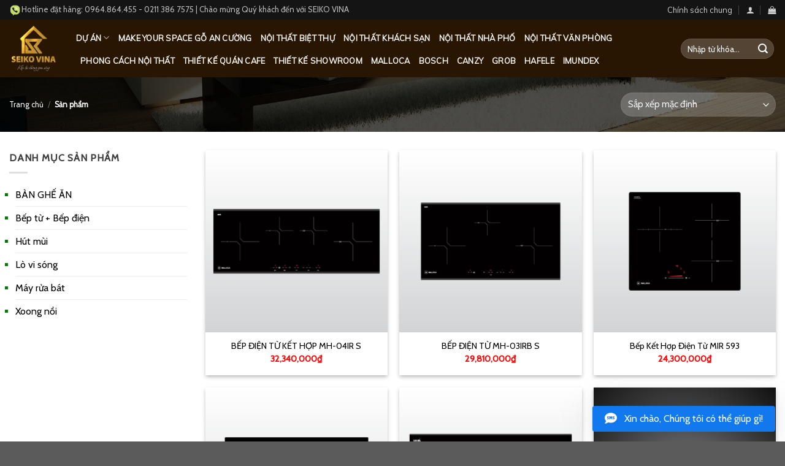

--- FILE ---
content_type: text/html; charset=UTF-8
request_url: https://seikovina.com.vn/shop
body_size: 29525
content:
<!DOCTYPE html>
<!--[if IE 9 ]> <html lang="vi" prefix="og: https://ogp.me/ns#" class="ie9 loading-site no-js"> <![endif]-->
<!--[if IE 8 ]> <html lang="vi" prefix="og: https://ogp.me/ns#" class="ie8 loading-site no-js"> <![endif]-->
<!--[if (gte IE 9)|!(IE)]><!--><html lang="vi" prefix="og: https://ogp.me/ns#" class="loading-site no-js"> <!--<![endif]-->
<head>
	<meta charset="UTF-8" />
	<link rel="profile" href="http://gmpg.org/xfn/11" />
	<link rel="pingback" href="https://seikovina.com.vn/xmlrpc.php" />

	<script>(function(html){html.className = html.className.replace(/\bno-js\b/,'js')})(document.documentElement);</script>
<meta name="viewport" content="width=device-width, initial-scale=1, maximum-scale=1" />
<!-- Tối ưu hóa công cụ tìm kiếm bởi Rank Math PRO - https://rankmath.com/ -->
<title>Page Not Found - Nội thất Seiko Vina</title>
<meta name="description" content="Sản phẩm Archive - Nội thất Seiko Vina"/>
<meta name="robots" content="index, follow"/>
<meta property="og:locale" content="vi_VN" />
<meta property="og:type" content="article" />
<meta property="og:title" content="Page Not Found - Nội thất Seiko Vina" />
<meta property="og:description" content="Sản phẩm Archive - Nội thất Seiko Vina" />
<meta property="og:site_name" content="Nội thất Seiko Vina" />
<meta name="twitter:card" content="summary_large_image" />
<meta name="twitter:title" content="Page Not Found - Nội thất Seiko Vina" />
<meta name="twitter:description" content="Sản phẩm Archive - Nội thất Seiko Vina" />
<script type="application/ld+json" class="rank-math-schema-pro">{"@context":"https://schema.org","@graph":[{"@type":"Organization","@id":"https://seikovina.com.vn/#organization","name":"B\u1ebfp v\u00e0 N\u1ed9i th\u1ea5t SeikoVina"},{"@type":"WebSite","@id":"https://seikovina.com.vn/#website","url":"https://seikovina.com.vn","name":"B\u1ebfp v\u00e0 N\u1ed9i th\u1ea5t SeikoVina","publisher":{"@id":"https://seikovina.com.vn/#organization"},"inLanguage":"vi"},{"@type":"CollectionPage","@id":"#webpage","url":"","name":"Page Not Found - N\u1ed9i th\u1ea5t Seiko Vina","isPartOf":{"@id":"https://seikovina.com.vn/#website"},"inLanguage":"vi"}]}</script>
<!-- /Plugin SEO WordPress Rank Math -->

<link rel='dns-prefetch' href='//fonts.googleapis.com' />
<link rel="alternate" type="application/rss+xml" title="Dòng thông tin Nội thất Seiko Vina &raquo;" href="https://seikovina.com.vn/feed" />
<link rel="alternate" type="application/rss+xml" title="Nội thất Seiko Vina &raquo; Dòng bình luận" href="https://seikovina.com.vn/comments/feed" />
<link rel="alternate" type="application/rss+xml" title="Nguồn tin Nội thất Seiko Vina &raquo; Sản phẩm" href="https://seikovina.com.vn/shop/feed/" />
<style id='wp-img-auto-sizes-contain-inline-css' type='text/css'>
img:is([sizes=auto i],[sizes^="auto," i]){contain-intrinsic-size:3000px 1500px}
/*# sourceURL=wp-img-auto-sizes-contain-inline-css */
</style>
<style id='wp-emoji-styles-inline-css' type='text/css'>

	img.wp-smiley, img.emoji {
		display: inline !important;
		border: none !important;
		box-shadow: none !important;
		height: 1em !important;
		width: 1em !important;
		margin: 0 0.07em !important;
		vertical-align: -0.1em !important;
		background: none !important;
		padding: 0 !important;
	}
/*# sourceURL=wp-emoji-styles-inline-css */
</style>
<style id='wp-block-library-inline-css' type='text/css'>
:root{--wp-block-synced-color:#7a00df;--wp-block-synced-color--rgb:122,0,223;--wp-bound-block-color:var(--wp-block-synced-color);--wp-editor-canvas-background:#ddd;--wp-admin-theme-color:#007cba;--wp-admin-theme-color--rgb:0,124,186;--wp-admin-theme-color-darker-10:#006ba1;--wp-admin-theme-color-darker-10--rgb:0,107,160.5;--wp-admin-theme-color-darker-20:#005a87;--wp-admin-theme-color-darker-20--rgb:0,90,135;--wp-admin-border-width-focus:2px}@media (min-resolution:192dpi){:root{--wp-admin-border-width-focus:1.5px}}.wp-element-button{cursor:pointer}:root .has-very-light-gray-background-color{background-color:#eee}:root .has-very-dark-gray-background-color{background-color:#313131}:root .has-very-light-gray-color{color:#eee}:root .has-very-dark-gray-color{color:#313131}:root .has-vivid-green-cyan-to-vivid-cyan-blue-gradient-background{background:linear-gradient(135deg,#00d084,#0693e3)}:root .has-purple-crush-gradient-background{background:linear-gradient(135deg,#34e2e4,#4721fb 50%,#ab1dfe)}:root .has-hazy-dawn-gradient-background{background:linear-gradient(135deg,#faaca8,#dad0ec)}:root .has-subdued-olive-gradient-background{background:linear-gradient(135deg,#fafae1,#67a671)}:root .has-atomic-cream-gradient-background{background:linear-gradient(135deg,#fdd79a,#004a59)}:root .has-nightshade-gradient-background{background:linear-gradient(135deg,#330968,#31cdcf)}:root .has-midnight-gradient-background{background:linear-gradient(135deg,#020381,#2874fc)}:root{--wp--preset--font-size--normal:16px;--wp--preset--font-size--huge:42px}.has-regular-font-size{font-size:1em}.has-larger-font-size{font-size:2.625em}.has-normal-font-size{font-size:var(--wp--preset--font-size--normal)}.has-huge-font-size{font-size:var(--wp--preset--font-size--huge)}.has-text-align-center{text-align:center}.has-text-align-left{text-align:left}.has-text-align-right{text-align:right}.has-fit-text{white-space:nowrap!important}#end-resizable-editor-section{display:none}.aligncenter{clear:both}.items-justified-left{justify-content:flex-start}.items-justified-center{justify-content:center}.items-justified-right{justify-content:flex-end}.items-justified-space-between{justify-content:space-between}.screen-reader-text{border:0;clip-path:inset(50%);height:1px;margin:-1px;overflow:hidden;padding:0;position:absolute;width:1px;word-wrap:normal!important}.screen-reader-text:focus{background-color:#ddd;clip-path:none;color:#444;display:block;font-size:1em;height:auto;left:5px;line-height:normal;padding:15px 23px 14px;text-decoration:none;top:5px;width:auto;z-index:100000}html :where(.has-border-color){border-style:solid}html :where([style*=border-top-color]){border-top-style:solid}html :where([style*=border-right-color]){border-right-style:solid}html :where([style*=border-bottom-color]){border-bottom-style:solid}html :where([style*=border-left-color]){border-left-style:solid}html :where([style*=border-width]){border-style:solid}html :where([style*=border-top-width]){border-top-style:solid}html :where([style*=border-right-width]){border-right-style:solid}html :where([style*=border-bottom-width]){border-bottom-style:solid}html :where([style*=border-left-width]){border-left-style:solid}html :where(img[class*=wp-image-]){height:auto;max-width:100%}:where(figure){margin:0 0 1em}html :where(.is-position-sticky){--wp-admin--admin-bar--position-offset:var(--wp-admin--admin-bar--height,0px)}@media screen and (max-width:600px){html :where(.is-position-sticky){--wp-admin--admin-bar--position-offset:0px}}

/*# sourceURL=wp-block-library-inline-css */
</style><link rel='stylesheet' id='wc-blocks-style-css' href='https://seikovina.com.vn/wp-content/plugins/woocommerce/assets/client/blocks/wc-blocks.css?ver=wc-10.4.3' type='text/css' media='all' />
<style id='global-styles-inline-css' type='text/css'>
:root{--wp--preset--aspect-ratio--square: 1;--wp--preset--aspect-ratio--4-3: 4/3;--wp--preset--aspect-ratio--3-4: 3/4;--wp--preset--aspect-ratio--3-2: 3/2;--wp--preset--aspect-ratio--2-3: 2/3;--wp--preset--aspect-ratio--16-9: 16/9;--wp--preset--aspect-ratio--9-16: 9/16;--wp--preset--color--black: #000000;--wp--preset--color--cyan-bluish-gray: #abb8c3;--wp--preset--color--white: #ffffff;--wp--preset--color--pale-pink: #f78da7;--wp--preset--color--vivid-red: #cf2e2e;--wp--preset--color--luminous-vivid-orange: #ff6900;--wp--preset--color--luminous-vivid-amber: #fcb900;--wp--preset--color--light-green-cyan: #7bdcb5;--wp--preset--color--vivid-green-cyan: #00d084;--wp--preset--color--pale-cyan-blue: #8ed1fc;--wp--preset--color--vivid-cyan-blue: #0693e3;--wp--preset--color--vivid-purple: #9b51e0;--wp--preset--gradient--vivid-cyan-blue-to-vivid-purple: linear-gradient(135deg,rgb(6,147,227) 0%,rgb(155,81,224) 100%);--wp--preset--gradient--light-green-cyan-to-vivid-green-cyan: linear-gradient(135deg,rgb(122,220,180) 0%,rgb(0,208,130) 100%);--wp--preset--gradient--luminous-vivid-amber-to-luminous-vivid-orange: linear-gradient(135deg,rgb(252,185,0) 0%,rgb(255,105,0) 100%);--wp--preset--gradient--luminous-vivid-orange-to-vivid-red: linear-gradient(135deg,rgb(255,105,0) 0%,rgb(207,46,46) 100%);--wp--preset--gradient--very-light-gray-to-cyan-bluish-gray: linear-gradient(135deg,rgb(238,238,238) 0%,rgb(169,184,195) 100%);--wp--preset--gradient--cool-to-warm-spectrum: linear-gradient(135deg,rgb(74,234,220) 0%,rgb(151,120,209) 20%,rgb(207,42,186) 40%,rgb(238,44,130) 60%,rgb(251,105,98) 80%,rgb(254,248,76) 100%);--wp--preset--gradient--blush-light-purple: linear-gradient(135deg,rgb(255,206,236) 0%,rgb(152,150,240) 100%);--wp--preset--gradient--blush-bordeaux: linear-gradient(135deg,rgb(254,205,165) 0%,rgb(254,45,45) 50%,rgb(107,0,62) 100%);--wp--preset--gradient--luminous-dusk: linear-gradient(135deg,rgb(255,203,112) 0%,rgb(199,81,192) 50%,rgb(65,88,208) 100%);--wp--preset--gradient--pale-ocean: linear-gradient(135deg,rgb(255,245,203) 0%,rgb(182,227,212) 50%,rgb(51,167,181) 100%);--wp--preset--gradient--electric-grass: linear-gradient(135deg,rgb(202,248,128) 0%,rgb(113,206,126) 100%);--wp--preset--gradient--midnight: linear-gradient(135deg,rgb(2,3,129) 0%,rgb(40,116,252) 100%);--wp--preset--font-size--small: 13px;--wp--preset--font-size--medium: 20px;--wp--preset--font-size--large: 36px;--wp--preset--font-size--x-large: 42px;--wp--preset--spacing--20: 0.44rem;--wp--preset--spacing--30: 0.67rem;--wp--preset--spacing--40: 1rem;--wp--preset--spacing--50: 1.5rem;--wp--preset--spacing--60: 2.25rem;--wp--preset--spacing--70: 3.38rem;--wp--preset--spacing--80: 5.06rem;--wp--preset--shadow--natural: 6px 6px 9px rgba(0, 0, 0, 0.2);--wp--preset--shadow--deep: 12px 12px 50px rgba(0, 0, 0, 0.4);--wp--preset--shadow--sharp: 6px 6px 0px rgba(0, 0, 0, 0.2);--wp--preset--shadow--outlined: 6px 6px 0px -3px rgb(255, 255, 255), 6px 6px rgb(0, 0, 0);--wp--preset--shadow--crisp: 6px 6px 0px rgb(0, 0, 0);}:where(.is-layout-flex){gap: 0.5em;}:where(.is-layout-grid){gap: 0.5em;}body .is-layout-flex{display: flex;}.is-layout-flex{flex-wrap: wrap;align-items: center;}.is-layout-flex > :is(*, div){margin: 0;}body .is-layout-grid{display: grid;}.is-layout-grid > :is(*, div){margin: 0;}:where(.wp-block-columns.is-layout-flex){gap: 2em;}:where(.wp-block-columns.is-layout-grid){gap: 2em;}:where(.wp-block-post-template.is-layout-flex){gap: 1.25em;}:where(.wp-block-post-template.is-layout-grid){gap: 1.25em;}.has-black-color{color: var(--wp--preset--color--black) !important;}.has-cyan-bluish-gray-color{color: var(--wp--preset--color--cyan-bluish-gray) !important;}.has-white-color{color: var(--wp--preset--color--white) !important;}.has-pale-pink-color{color: var(--wp--preset--color--pale-pink) !important;}.has-vivid-red-color{color: var(--wp--preset--color--vivid-red) !important;}.has-luminous-vivid-orange-color{color: var(--wp--preset--color--luminous-vivid-orange) !important;}.has-luminous-vivid-amber-color{color: var(--wp--preset--color--luminous-vivid-amber) !important;}.has-light-green-cyan-color{color: var(--wp--preset--color--light-green-cyan) !important;}.has-vivid-green-cyan-color{color: var(--wp--preset--color--vivid-green-cyan) !important;}.has-pale-cyan-blue-color{color: var(--wp--preset--color--pale-cyan-blue) !important;}.has-vivid-cyan-blue-color{color: var(--wp--preset--color--vivid-cyan-blue) !important;}.has-vivid-purple-color{color: var(--wp--preset--color--vivid-purple) !important;}.has-black-background-color{background-color: var(--wp--preset--color--black) !important;}.has-cyan-bluish-gray-background-color{background-color: var(--wp--preset--color--cyan-bluish-gray) !important;}.has-white-background-color{background-color: var(--wp--preset--color--white) !important;}.has-pale-pink-background-color{background-color: var(--wp--preset--color--pale-pink) !important;}.has-vivid-red-background-color{background-color: var(--wp--preset--color--vivid-red) !important;}.has-luminous-vivid-orange-background-color{background-color: var(--wp--preset--color--luminous-vivid-orange) !important;}.has-luminous-vivid-amber-background-color{background-color: var(--wp--preset--color--luminous-vivid-amber) !important;}.has-light-green-cyan-background-color{background-color: var(--wp--preset--color--light-green-cyan) !important;}.has-vivid-green-cyan-background-color{background-color: var(--wp--preset--color--vivid-green-cyan) !important;}.has-pale-cyan-blue-background-color{background-color: var(--wp--preset--color--pale-cyan-blue) !important;}.has-vivid-cyan-blue-background-color{background-color: var(--wp--preset--color--vivid-cyan-blue) !important;}.has-vivid-purple-background-color{background-color: var(--wp--preset--color--vivid-purple) !important;}.has-black-border-color{border-color: var(--wp--preset--color--black) !important;}.has-cyan-bluish-gray-border-color{border-color: var(--wp--preset--color--cyan-bluish-gray) !important;}.has-white-border-color{border-color: var(--wp--preset--color--white) !important;}.has-pale-pink-border-color{border-color: var(--wp--preset--color--pale-pink) !important;}.has-vivid-red-border-color{border-color: var(--wp--preset--color--vivid-red) !important;}.has-luminous-vivid-orange-border-color{border-color: var(--wp--preset--color--luminous-vivid-orange) !important;}.has-luminous-vivid-amber-border-color{border-color: var(--wp--preset--color--luminous-vivid-amber) !important;}.has-light-green-cyan-border-color{border-color: var(--wp--preset--color--light-green-cyan) !important;}.has-vivid-green-cyan-border-color{border-color: var(--wp--preset--color--vivid-green-cyan) !important;}.has-pale-cyan-blue-border-color{border-color: var(--wp--preset--color--pale-cyan-blue) !important;}.has-vivid-cyan-blue-border-color{border-color: var(--wp--preset--color--vivid-cyan-blue) !important;}.has-vivid-purple-border-color{border-color: var(--wp--preset--color--vivid-purple) !important;}.has-vivid-cyan-blue-to-vivid-purple-gradient-background{background: var(--wp--preset--gradient--vivid-cyan-blue-to-vivid-purple) !important;}.has-light-green-cyan-to-vivid-green-cyan-gradient-background{background: var(--wp--preset--gradient--light-green-cyan-to-vivid-green-cyan) !important;}.has-luminous-vivid-amber-to-luminous-vivid-orange-gradient-background{background: var(--wp--preset--gradient--luminous-vivid-amber-to-luminous-vivid-orange) !important;}.has-luminous-vivid-orange-to-vivid-red-gradient-background{background: var(--wp--preset--gradient--luminous-vivid-orange-to-vivid-red) !important;}.has-very-light-gray-to-cyan-bluish-gray-gradient-background{background: var(--wp--preset--gradient--very-light-gray-to-cyan-bluish-gray) !important;}.has-cool-to-warm-spectrum-gradient-background{background: var(--wp--preset--gradient--cool-to-warm-spectrum) !important;}.has-blush-light-purple-gradient-background{background: var(--wp--preset--gradient--blush-light-purple) !important;}.has-blush-bordeaux-gradient-background{background: var(--wp--preset--gradient--blush-bordeaux) !important;}.has-luminous-dusk-gradient-background{background: var(--wp--preset--gradient--luminous-dusk) !important;}.has-pale-ocean-gradient-background{background: var(--wp--preset--gradient--pale-ocean) !important;}.has-electric-grass-gradient-background{background: var(--wp--preset--gradient--electric-grass) !important;}.has-midnight-gradient-background{background: var(--wp--preset--gradient--midnight) !important;}.has-small-font-size{font-size: var(--wp--preset--font-size--small) !important;}.has-medium-font-size{font-size: var(--wp--preset--font-size--medium) !important;}.has-large-font-size{font-size: var(--wp--preset--font-size--large) !important;}.has-x-large-font-size{font-size: var(--wp--preset--font-size--x-large) !important;}
/*# sourceURL=global-styles-inline-css */
</style>

<style id='classic-theme-styles-inline-css' type='text/css'>
/*! This file is auto-generated */
.wp-block-button__link{color:#fff;background-color:#32373c;border-radius:9999px;box-shadow:none;text-decoration:none;padding:calc(.667em + 2px) calc(1.333em + 2px);font-size:1.125em}.wp-block-file__button{background:#32373c;color:#fff;text-decoration:none}
/*# sourceURL=/wp-includes/css/classic-themes.min.css */
</style>
<link rel='stylesheet' id='contact-form-7-css' href='https://seikovina.com.vn/wp-content/plugins/contact-form-7/includes/css/styles.css?ver=6.1.4' type='text/css' media='all' />
<style id='woocommerce-inline-inline-css' type='text/css'>
.woocommerce form .form-row .required { visibility: visible; }
/*# sourceURL=woocommerce-inline-inline-css */
</style>
<link rel='stylesheet' id='flatsome-icons-css' href='https://seikovina.com.vn/wp-content/themes/flatsome/assets/css/fl-icons.css?ver=3.12' type='text/css' media='all' />
<link rel='stylesheet' id='flatsome-main-css' href='https://seikovina.com.vn/wp-content/themes/flatsome/assets/css/flatsome.css?ver=3.13.3' type='text/css' media='all' />
<link rel='stylesheet' id='flatsome-shop-css' href='https://seikovina.com.vn/wp-content/themes/flatsome/assets/css/flatsome-shop.css?ver=3.13.3' type='text/css' media='all' />
<link rel='stylesheet' id='flatsome-style-css' href='https://seikovina.com.vn/wp-content/themes/shopnoithat/style.css?ver=3.0' type='text/css' media='all' />
<link rel='stylesheet' id='wacu-style-css' href='https://seikovina.com.vn/wp-content/plugins/wordpress-any-contact-us/assets/css/wacu-public-style.css?ver=2.0.1' type='text/css' media='all' />
<style id='wacu-style-inline-css' type='text/css'>
.wacu-color {
			color: #ffffff;
		}
		.wacu-bg-color {
			background-color: #1278ed;
		}
		.wacu-widget-trigger,
		.wacu-popup__header,
		.wacu-sub-popup__header,
		.wacu-schedule-call input[type="submit"],
		.wacu-email-us input[type="submit"] {
			color: #ffffff;
			background-color: #1278ed;
		}.wacu-br .wacu-popup:after,
		.wacu-br .wacu-sub-popup:after,
		.wacu-br .wacu-smart-popup:after {
			right: calc( 60px / 2.2 );
		}
		.wacu-bl .wacu-popup:after,
		.wacu-bl .wacu-sub-popup:after,
		.wacu-bl .wacu-smart-popup:after {
			left: calc( 60px / 2.2 );
		}.wacu-widget.wacu-br {
			right: 16px;
			bottom: 16px;
		}
		.wacu-widget.wacu-bl {
			left: 16px;
			bottom: 16px;
		}.wacu-trigger--ripple::after,
			.wacu-trigger--ripple::before {
				border: 8px solid rgba( 18, 120, 237, 0.4 );
			}@media ( max-width: 426px ) {
			.wacu-popup__header-cta,
			.wacu-sub-popup__header-cta {
				background-color: #1278ed;
			}
		}
/*# sourceURL=wacu-style-inline-css */
</style>
<link rel='stylesheet' id='flatsome-googlefonts-css' href='//fonts.googleapis.com/css?family=Muli%3Aregular%2Cregular%2Cregular%7CCabin%3Aregular%2Cregular%7CDancing+Script%3Aregular%2C400&#038;display=swap&#038;ver=3.9' type='text/css' media='all' />
<script type="text/javascript" src="https://seikovina.com.vn/wp-includes/js/jquery/jquery.min.js?ver=3.7.1" id="jquery-core-js"></script>
<script type="text/javascript" src="https://seikovina.com.vn/wp-includes/js/jquery/jquery-migrate.min.js?ver=3.4.1" id="jquery-migrate-js"></script>
<script type="text/javascript" src="https://seikovina.com.vn/wp-content/plugins/woocommerce/assets/js/jquery-blockui/jquery.blockUI.min.js?ver=2.7.0-wc.10.4.3" id="wc-jquery-blockui-js" defer="defer" data-wp-strategy="defer"></script>
<script type="text/javascript" id="wc-add-to-cart-js-extra">
/* <![CDATA[ */
var wc_add_to_cart_params = {"ajax_url":"/wp-admin/admin-ajax.php","wc_ajax_url":"/?wc-ajax=%%endpoint%%","i18n_view_cart":"Xem gi\u1ecf h\u00e0ng","cart_url":"https://seikovina.com.vn","is_cart":"","cart_redirect_after_add":"no"};
//# sourceURL=wc-add-to-cart-js-extra
/* ]]> */
</script>
<script type="text/javascript" src="https://seikovina.com.vn/wp-content/plugins/woocommerce/assets/js/frontend/add-to-cart.min.js?ver=10.4.3" id="wc-add-to-cart-js" defer="defer" data-wp-strategy="defer"></script>
<script type="text/javascript" src="https://seikovina.com.vn/wp-content/plugins/woocommerce/assets/js/js-cookie/js.cookie.min.js?ver=2.1.4-wc.10.4.3" id="wc-js-cookie-js" defer="defer" data-wp-strategy="defer"></script>
<script type="text/javascript" id="woocommerce-js-extra">
/* <![CDATA[ */
var woocommerce_params = {"ajax_url":"/wp-admin/admin-ajax.php","wc_ajax_url":"/?wc-ajax=%%endpoint%%","i18n_password_show":"Hi\u1ec3n th\u1ecb m\u1eadt kh\u1ea9u","i18n_password_hide":"\u1ea8n m\u1eadt kh\u1ea9u"};
//# sourceURL=woocommerce-js-extra
/* ]]> */
</script>
<script type="text/javascript" src="https://seikovina.com.vn/wp-content/plugins/woocommerce/assets/js/frontend/woocommerce.min.js?ver=10.4.3" id="woocommerce-js" defer="defer" data-wp-strategy="defer"></script>
<link rel="https://api.w.org/" href="https://seikovina.com.vn/wp-json/" /><link rel="EditURI" type="application/rsd+xml" title="RSD" href="https://seikovina.com.vn/xmlrpc.php?rsd" />
<meta name="generator" content="WordPress 6.9" />
<style>.bg{opacity: 0; transition: opacity 1s; -webkit-transition: opacity 1s;} .bg-loaded{opacity: 1;}</style><!--[if IE]><link rel="stylesheet" type="text/css" href="https://seikovina.com.vn/wp-content/themes/flatsome/assets/css/ie-fallback.css"><script src="//cdnjs.cloudflare.com/ajax/libs/html5shiv/3.6.1/html5shiv.js"></script><script>var head = document.getElementsByTagName('head')[0],style = document.createElement('style');style.type = 'text/css';style.styleSheet.cssText = ':before,:after{content:none !important';head.appendChild(style);setTimeout(function(){head.removeChild(style);}, 0);</script><script src="https://seikovina.com.vn/wp-content/themes/flatsome/assets/libs/ie-flexibility.js"></script><![endif]-->	<noscript><style>.woocommerce-product-gallery{ opacity: 1 !important; }</style></noscript>
	<link rel="icon" href="https://seikovina.com.vn/wp-content/uploads/2020/08/cropped-favicon-32x32.png" sizes="32x32" />
<link rel="icon" href="https://seikovina.com.vn/wp-content/uploads/2020/08/cropped-favicon-192x192.png" sizes="192x192" />
<link rel="apple-touch-icon" href="https://seikovina.com.vn/wp-content/uploads/2020/08/cropped-favicon-180x180.png" />
<meta name="msapplication-TileImage" content="https://seikovina.com.vn/wp-content/uploads/2020/08/cropped-favicon-270x270.png" />
<style id="custom-css" type="text/css">:root {--primary-color: #281602;}.full-width .ubermenu-nav, .container, .row{max-width: 1319px}.row.row-collapse{max-width: 1289px}.row.row-small{max-width: 1311.5px}.row.row-large{max-width: 1349px}.header-main{height: 94px}#logo img{max-height: 94px}#logo{width:79px;}.header-bottom{min-height: 10px}.header-top{min-height: 32px}.transparent .header-main{height: 30px}.transparent #logo img{max-height: 30px}.has-transparent + .page-title:first-of-type,.has-transparent + #main > .page-title,.has-transparent + #main > div > .page-title,.has-transparent + #main .page-header-wrapper:first-of-type .page-title{padding-top: 60px;}.header.show-on-scroll,.stuck .header-main{height:46px!important}.stuck #logo img{max-height: 46px!important}.search-form{ width: 100%;}.header-bg-color, .header-wrapper {background-color: rgba(0,0,0,0.64)}.header-bottom {background-color: #F1F1F1}.top-bar-nav > li > a{line-height: 16px }.header-main .nav > li > a{line-height: 16px }.header-wrapper:not(.stuck) .header-main .header-nav{margin-top: 1px }.stuck .header-main .nav > li > a{line-height: 27px }.header-bottom-nav > li > a{line-height: 20px }@media (max-width: 549px) {.header-main{height: 70px}#logo img{max-height: 70px}}.nav-dropdown{border-radius:5px}.nav-dropdown{font-size:91%}.header-top{background-color:rgba(12,11,11,0.53)!important;}.blog-wrapper{background-color: #F7F7F7;}/* Color */.accordion-title.active, .has-icon-bg .icon .icon-inner,.logo a, .primary.is-underline, .primary.is-link, .badge-outline .badge-inner, .nav-outline > li.active> a,.nav-outline >li.active > a, .cart-icon strong,[data-color='primary'], .is-outline.primary{color: #281602;}/* Color !important */[data-text-color="primary"]{color: #281602!important;}/* Background Color */[data-text-bg="primary"]{background-color: #281602;}/* Background */.scroll-to-bullets a,.featured-title, .label-new.menu-item > a:after, .nav-pagination > li > .current,.nav-pagination > li > span:hover,.nav-pagination > li > a:hover,.has-hover:hover .badge-outline .badge-inner,button[type="submit"], .button.wc-forward:not(.checkout):not(.checkout-button), .button.submit-button, .button.primary:not(.is-outline),.featured-table .title,.is-outline:hover, .has-icon:hover .icon-label,.nav-dropdown-bold .nav-column li > a:hover, .nav-dropdown.nav-dropdown-bold > li > a:hover, .nav-dropdown-bold.dark .nav-column li > a:hover, .nav-dropdown.nav-dropdown-bold.dark > li > a:hover, .is-outline:hover, .tagcloud a:hover,.grid-tools a, input[type='submit']:not(.is-form), .box-badge:hover .box-text, input.button.alt,.nav-box > li > a:hover,.nav-box > li.active > a,.nav-pills > li.active > a ,.current-dropdown .cart-icon strong, .cart-icon:hover strong, .nav-line-bottom > li > a:before, .nav-line-grow > li > a:before, .nav-line > li > a:before,.banner, .header-top, .slider-nav-circle .flickity-prev-next-button:hover svg, .slider-nav-circle .flickity-prev-next-button:hover .arrow, .primary.is-outline:hover, .button.primary:not(.is-outline), input[type='submit'].primary, input[type='submit'].primary, input[type='reset'].button, input[type='button'].primary, .badge-inner{background-color: #281602;}/* Border */.nav-vertical.nav-tabs > li.active > a,.scroll-to-bullets a.active,.nav-pagination > li > .current,.nav-pagination > li > span:hover,.nav-pagination > li > a:hover,.has-hover:hover .badge-outline .badge-inner,.accordion-title.active,.featured-table,.is-outline:hover, .tagcloud a:hover,blockquote, .has-border, .cart-icon strong:after,.cart-icon strong,.blockUI:before, .processing:before,.loading-spin, .slider-nav-circle .flickity-prev-next-button:hover svg, .slider-nav-circle .flickity-prev-next-button:hover .arrow, .primary.is-outline:hover{border-color: #281602}.nav-tabs > li.active > a{border-top-color: #281602}.widget_shopping_cart_content .blockUI.blockOverlay:before { border-left-color: #281602 }.woocommerce-checkout-review-order .blockUI.blockOverlay:before { border-left-color: #281602 }/* Fill */.slider .flickity-prev-next-button:hover svg,.slider .flickity-prev-next-button:hover .arrow{fill: #281602;}body{font-size: 100%;}@media screen and (max-width: 549px){body{font-size: 100%;}}body{font-family:"Cabin", sans-serif}body{font-weight: 0}body{color: #3D3D3D}.nav > li > a {font-family:"Muli", sans-serif;}.mobile-sidebar-levels-2 .nav > li > ul > li > a {font-family:"Muli", sans-serif;}.nav > li > a {font-weight: 0;}.mobile-sidebar-levels-2 .nav > li > ul > li > a {font-weight: 0;}h1,h2,h3,h4,h5,h6,.heading-font, .off-canvas-center .nav-sidebar.nav-vertical > li > a{font-family: "Muli", sans-serif;}h1,h2,h3,h4,h5,h6,.heading-font,.banner h1,.banner h2{font-weight: 0;}h1,h2,h3,h4,h5,h6,.heading-font{color: #0A0A0A;}.alt-font{font-family: "Dancing Script", sans-serif;}.alt-font{font-weight: 400!important;}.header:not(.transparent) .header-nav-main.nav > li > a {color: #F7F7F7;}.header:not(.transparent) .header-bottom-nav.nav > li > a{color: #F4F4F4;}a{color: #3a2207;}a:hover{color: #1D5E1B;}.tagcloud a:hover{border-color: #1D5E1B;background-color: #1D5E1B;}.is-divider{background-color: #FFFFFF;}.current .breadcrumb-step, [data-icon-label]:after, .button#place_order,.button.checkout,.checkout-button,.single_add_to_cart_button.button{background-color: #1E73BE!important }.badge-inner.on-sale{background-color: #DD1111}.star-rating span:before,.star-rating:before, .woocommerce-page .star-rating:before, .stars a:hover:after, .stars a.active:after{color: #DD8B0F}.shop-page-title.featured-title .title-bg{background-image: url(http://seikovina.com.vn/wp-content/uploads/2017/06/newsletter-bg.jpg);}@media screen and (min-width: 550px){.products .box-vertical .box-image{min-width: 300px!important;width: 300px!important;}}.header-main .social-icons,.header-main .cart-icon strong,.header-main .menu-title,.header-main .header-button > .button.is-outline,.header-main .nav > li > a > i:not(.icon-angle-down){color: #0A0A0A!important;}.header-main .header-button > .button.is-outline,.header-main .cart-icon strong:after,.header-main .cart-icon strong{border-color: #0A0A0A!important;}.header-main .header-button > .button:not(.is-outline){background-color: #0A0A0A!important;}.header-main .current-dropdown .cart-icon strong,.header-main .header-button > .button:hover,.header-main .header-button > .button:hover i,.header-main .header-button > .button:hover span{color:#FFF!important;}.header-main .menu-title:hover,.header-main .social-icons a:hover,.header-main .header-button > .button.is-outline:hover,.header-main .nav > li > a:hover > i:not(.icon-angle-down){color: #149E16!important;}.header-main .current-dropdown .cart-icon strong,.header-main .header-button > .button:hover{background-color: #149E16!important;}.header-main .current-dropdown .cart-icon strong:after,.header-main .current-dropdown .cart-icon strong,.header-main .header-button > .button:hover{border-color: #149E16!important;}/* Custom CSS */.header-main{background:#281602 !important}.label-new.menu-item > a:after{content:"New";}.label-hot.menu-item > a:after{content:"Hot";}.label-sale.menu-item > a:after{content:"Sale";}.label-popular.menu-item > a:after{content:"Popular";}</style>		<style type="text/css" id="wp-custom-css">
			/*
You can add your own CSS here.

Click the help icon above to learn more.
*/
.nav-dropdown{border-top: 2px solid #149e16}
.nav .nav-dropdown{border-top: 2px solid #149e16}
.nav>li>a{color: black}
p{margin-bottom: 0.1em}
a{color: black}
.nav>li{padding: 0 0px}
del span.amount {
    opacity: .6;
    font-weight: normal;
    margin-right: .3em;
    color: gray;
    font-size: 13px;}
span.amount {
    white-space: nowrap;
    color: #f00;
    font-weight: bold;
}
.badge-circle{margin-left: 0.4em;
    margin-top: -1.4em;}
.badge{    height: 2.0em;
    width: 2.8em;}
.product-info .breadcrumbs {
    font-size: 0.7em;
    margin: 0 0 .5em;
}
.breadcrumbs {
    text-transform: none;}
.is-divider {
    background-color: #dedede;
}
table {
    width: 60%;}
label{font-size: 1.1em;}
.footer-2{    background-color: #292929;}
#block_widget-3{font-family: "roboto", sans-serif;font-size: 13px;color: gray;}
#block_widget-2{font-family: "roboto", sans-serif;font-size: 13px;}
#flatsome_recent_posts-18{font-family: "roboto", sans-serif;font-size: 13px;}
.cart{margin-top:1.3em}
.single_add_to_cart_button.button{    border-radius: 5px;}
.product_meta {
    font-size: .8em;
    margin-bottom: 1em;
    margin-top: 1.3em;
}
.product-main {
    padding-top: 40px;
    padding-bottom: 0px;
}
.product-footer .woocommerce-tabs {
    padding-top: 40px;
    padding-bottom: 0px;
}
#masthead{background: #f1f1f1;}
ul.menu>li{list-style: square;
    color: green;margin-left: 10px;}
table{width:100%}		</style>
		</head>

<body class="archive post-type-archive post-type-archive-product wp-theme-flatsome wp-child-theme-shopnoithat theme-flatsome woocommerce-shop woocommerce woocommerce-page woocommerce-no-js lightbox nav-dropdown-has-shadow">


<a class="skip-link screen-reader-text" href="#main">Skip to content</a>

<div id="wrapper">

	
	<header id="header" class="header has-sticky sticky-jump">
		<div class="header-wrapper">
			<div id="top-bar" class="header-top hide-for-sticky nav-dark">
    <div class="flex-row container">
      <div class="flex-col hide-for-medium flex-left">
          <ul class="nav nav-left medium-nav-center nav-small  nav-divided">
              <li class="html custom html_topbar_left"><img src="//bizweb.dktcdn.net/100/109/381/themes/161997/assets/icondienthoai.png?1496461244609"><span style="color: #bbb; font-size:13px">Hotline đặt hàng:<span>
					<a href="tel:0964864455" style="color: #bbb">
						<span style ="font-size:13px">0964.864.455 - 0211 386 7575</span> |
					</a><span style ="font-size:13px; color: #bbb">Chào mừng Quý khách đến với <a href="https://seikovina.com.vn" style="color: #bbb">SEIKO VINA</a></li>          </ul>
      </div>

      <div class="flex-col hide-for-medium flex-center">
          <ul class="nav nav-center nav-small  nav-divided">
                        </ul>
      </div>

      <div class="flex-col hide-for-medium flex-right">
         <ul class="nav top-bar-nav nav-right nav-small  nav-divided">
              <li id="menu-item-525" class="menu-item menu-item-type-custom menu-item-object-custom menu-item-525 menu-item-design-default"><a href="http://seikovina.com.vn/chinh-sach-chung/?v=e14da64a5617" class="nav-top-link">Chính sách chung</a></li>
<li class="account-item has-icon
    "
>

<a href=""
    class="nav-top-link nav-top-not-logged-in is-small"
    data-open="#login-form-popup"  >
  <i class="icon-user" ></i>
</a>



</li>
<li class="cart-item has-icon has-dropdown">

<a href="https://seikovina.com.vn" title="Giỏ hàng" class="header-cart-link is-small">



    <i class="icon-shopping-bag"
    data-icon-label="0">
  </i>
  </a>

 <ul class="nav-dropdown nav-dropdown-bold">
    <li class="html widget_shopping_cart">
      <div class="widget_shopping_cart_content">
        

	<p class="woocommerce-mini-cart__empty-message">Chưa có sản phẩm trong giỏ hàng.</p>


      </div>
    </li>
     </ul>

</li>
          </ul>
      </div>

            <div class="flex-col show-for-medium flex-grow">
          <ul class="nav nav-center nav-small mobile-nav  nav-divided">
              <li class="html custom html_topbar_left"><img src="//bizweb.dktcdn.net/100/109/381/themes/161997/assets/icondienthoai.png?1496461244609"><span style="color: #bbb; font-size:13px">Hotline đặt hàng:<span>
					<a href="tel:0964864455" style="color: #bbb">
						<span style ="font-size:13px">0964.864.455 - 0211 386 7575</span> |
					</a><span style ="font-size:13px; color: #bbb">Chào mừng Quý khách đến với <a href="https://seikovina.com.vn" style="color: #bbb">SEIKO VINA</a></li>          </ul>
      </div>
      
    </div>
</div>
<div id="masthead" class="header-main has-sticky-logo nav-dark">
      <div class="header-inner flex-row container logo-left" role="navigation">

          <!-- Logo -->
          <div id="logo" class="flex-col logo">
            <!-- Header logo -->
<a href="https://seikovina.com.vn/" title="Nội thất Seiko Vina - Công ty Seiko Vina" rel="home">
    <img width="79" height="94" src="https://seikovina.com.vn/wp-content/uploads/2023/03/logo-3d-ko-nen.png" class="header-logo-sticky" alt="Nội thất Seiko Vina"/><img width="79" height="94" src="https://seikovina.com.vn/wp-content/uploads/2023/03/logo-3d-ko-nen.png" class="header_logo header-logo" alt="Nội thất Seiko Vina"/><img  width="79" height="94" src="https://seikovina.com.vn/wp-content/uploads/2023/03/logo-3d-ko-nen.png" class="header-logo-dark" alt="Nội thất Seiko Vina"/></a>
          </div>

          <!-- Mobile Left Elements -->
          <div class="flex-col show-for-medium flex-left">
            <ul class="mobile-nav nav nav-left ">
              <li class="nav-icon has-icon">
  <div class="header-button">		<a href="#" data-open="#main-menu" data-pos="left" data-bg="main-menu-overlay" data-color="" class="icon primary button circle is-small" aria-label="Menu" aria-controls="main-menu" aria-expanded="false">
		
		  <i class="icon-menu" ></i>
		  		</a>
	 </div> </li>            </ul>
          </div>

          <!-- Left Elements -->
          <div class="flex-col hide-for-medium flex-left
            flex-grow">
            <ul class="header-nav header-nav-main nav nav-left  nav-uppercase" >
              <li id="menu-item-2262" class="menu-item menu-item-type-taxonomy menu-item-object-category menu-item-has-children menu-item-2262 menu-item-design-default has-dropdown"><a href="https://seikovina.com.vn/category/du-an-2" class="nav-top-link">Dự Án<i class="icon-angle-down" ></i></a>
<ul class="sub-menu nav-dropdown nav-dropdown-bold">
	<li id="menu-item-2561" class="menu-item menu-item-type-taxonomy menu-item-object-category menu-item-2561"><a href="https://seikovina.com.vn/category/du-an-2/nha-pho">NHÀ PHỐ</a></li>
	<li id="menu-item-2559" class="menu-item menu-item-type-taxonomy menu-item-object-category menu-item-2559"><a href="https://seikovina.com.vn/category/du-an-2/biet-thu">BIỆT THỰ</a></li>
	<li id="menu-item-2263" class="menu-item menu-item-type-taxonomy menu-item-object-category menu-item-2263"><a href="https://seikovina.com.vn/category/du-an-2/chung-cu">CHUNG CƯ</a></li>
	<li id="menu-item-2562" class="menu-item menu-item-type-taxonomy menu-item-object-category menu-item-2562"><a href="https://seikovina.com.vn/category/du-an-2/van-phong">VĂN PHÒNG</a></li>
	<li id="menu-item-2560" class="menu-item menu-item-type-taxonomy menu-item-object-category menu-item-2560"><a href="https://seikovina.com.vn/category/du-an-2/cong-trinh-khac">CÔNG TRÌNH KHÁC</a></li>
</ul>
</li>
<li id="menu-item-3067" class="menu-item menu-item-type-custom menu-item-object-custom menu-item-3067 menu-item-design-default"><a href="https://www.ancuong.com/?roomvoStartVisualizer=true" class="nav-top-link">MAKE YOUR SPACE GỖ AN CƯỜNG</a></li>
<li id="menu-item-2958" class="menu-item menu-item-type-taxonomy menu-item-object-category menu-item-2958 menu-item-design-default"><a href="https://seikovina.com.vn/category/noi-that-biet-thu" class="nav-top-link">Nội thất biệt thự</a></li>
<li id="menu-item-2959" class="menu-item menu-item-type-taxonomy menu-item-object-category menu-item-2959 menu-item-design-default"><a href="https://seikovina.com.vn/category/noi-that-khach-san" class="nav-top-link">Nội thất khách sạn</a></li>
<li id="menu-item-2960" class="menu-item menu-item-type-taxonomy menu-item-object-category menu-item-2960 menu-item-design-default"><a href="https://seikovina.com.vn/category/noi-that-nha-pho" class="nav-top-link">Nội thất nhà phố</a></li>
<li id="menu-item-2961" class="menu-item menu-item-type-taxonomy menu-item-object-category menu-item-2961 menu-item-design-default"><a href="https://seikovina.com.vn/category/noi-that-van-phong" class="nav-top-link">Nội thất văn phòng</a></li>
<li id="menu-item-2962" class="menu-item menu-item-type-taxonomy menu-item-object-category menu-item-2962 menu-item-design-default"><a href="https://seikovina.com.vn/category/phong-cach-noi-that" class="nav-top-link">Phong cách nội thất</a></li>
<li id="menu-item-2963" class="menu-item menu-item-type-taxonomy menu-item-object-category menu-item-2963 menu-item-design-default"><a href="https://seikovina.com.vn/category/thiet-ke-quan-cafe" class="nav-top-link">Thiết kế quán Cafe</a></li>
<li id="menu-item-2964" class="menu-item menu-item-type-taxonomy menu-item-object-category menu-item-2964 menu-item-design-default"><a href="https://seikovina.com.vn/category/thiet-ke-showroom" class="nav-top-link">Thiết kế Showroom</a></li>
<li id="menu-item-2957" class="menu-item menu-item-type-taxonomy menu-item-object-product_cat menu-item-2957 menu-item-design-default"><a href="https://seikovina.com.vn/danh-muc/malloca" class="nav-top-link">Malloca</a></li>
<li id="menu-item-2952" class="menu-item menu-item-type-taxonomy menu-item-object-product_cat menu-item-2952 menu-item-design-default"><a href="https://seikovina.com.vn/danh-muc/bosch" class="nav-top-link">Bosch</a></li>
<li id="menu-item-2953" class="menu-item menu-item-type-taxonomy menu-item-object-product_cat menu-item-2953 menu-item-design-default"><a href="https://seikovina.com.vn/danh-muc/canzy" class="nav-top-link">Canzy</a></li>
<li id="menu-item-2954" class="menu-item menu-item-type-taxonomy menu-item-object-product_cat menu-item-2954 menu-item-design-default"><a href="https://seikovina.com.vn/danh-muc/grob" class="nav-top-link">Grob</a></li>
<li id="menu-item-2955" class="menu-item menu-item-type-taxonomy menu-item-object-product_cat menu-item-2955 menu-item-design-default"><a href="https://seikovina.com.vn/danh-muc/hafele" class="nav-top-link">Hafele</a></li>
<li id="menu-item-2956" class="menu-item menu-item-type-taxonomy menu-item-object-product_cat menu-item-2956 menu-item-design-default"><a href="https://seikovina.com.vn/danh-muc/imundex" class="nav-top-link">Imundex</a></li>
            </ul>
          </div>

          <!-- Right Elements -->
          <div class="flex-col hide-for-medium flex-right">
            <ul class="header-nav header-nav-main nav nav-right  nav-uppercase">
              <li class="header-search-form search-form html relative has-icon">
	<div class="header-search-form-wrapper">
		<div class="searchform-wrapper ux-search-box relative form-flat is-normal"><form role="search" method="get" class="searchform" action="https://seikovina.com.vn/">
	<div class="flex-row relative">
						<div class="flex-col flex-grow">
			<label class="screen-reader-text" for="woocommerce-product-search-field-0">Tìm kiếm:</label>
			<input type="search" id="woocommerce-product-search-field-0" class="search-field mb-0" placeholder="Nhập từ khóa..." value="" name="s" />
			<input type="hidden" name="post_type" value="product" />
					</div>
		<div class="flex-col">
			<button type="submit" value="Tìm kiếm" class="ux-search-submit submit-button secondary button icon mb-0" aria-label="Submit">
				<i class="icon-search" ></i>			</button>
		</div>
	</div>
	<div class="live-search-results text-left z-top"></div>
</form>
</div>	</div>
</li>            </ul>
          </div>

          <!-- Mobile Right Elements -->
          <div class="flex-col show-for-medium flex-right">
            <ul class="mobile-nav nav nav-right ">
              <li class="header-search header-search-lightbox has-icon">
			<a href="#search-lightbox" aria-label="Tìm kiếm" data-open="#search-lightbox" data-focus="input.search-field"
		class="is-small">
		<i class="icon-search" style="font-size:16px;"></i></a>
			
	<div id="search-lightbox" class="mfp-hide dark text-center">
		<div class="searchform-wrapper ux-search-box relative form-flat is-large"><form role="search" method="get" class="searchform" action="https://seikovina.com.vn/">
	<div class="flex-row relative">
						<div class="flex-col flex-grow">
			<label class="screen-reader-text" for="woocommerce-product-search-field-1">Tìm kiếm:</label>
			<input type="search" id="woocommerce-product-search-field-1" class="search-field mb-0" placeholder="Nhập từ khóa..." value="" name="s" />
			<input type="hidden" name="post_type" value="product" />
					</div>
		<div class="flex-col">
			<button type="submit" value="Tìm kiếm" class="ux-search-submit submit-button secondary button icon mb-0" aria-label="Submit">
				<i class="icon-search" ></i>			</button>
		</div>
	</div>
	<div class="live-search-results text-left z-top"></div>
</form>
</div>	</div>
</li>
<li class="cart-item has-icon">

      <a href="https://seikovina.com.vn" class="header-cart-link off-canvas-toggle nav-top-link is-small" data-open="#cart-popup" data-class="off-canvas-cart" title="Giỏ hàng" data-pos="right">
  
    <i class="icon-shopping-bag"
    data-icon-label="0">
  </i>
  </a>


  <!-- Cart Sidebar Popup -->
  <div id="cart-popup" class="mfp-hide widget_shopping_cart">
  <div class="cart-popup-inner inner-padding">
      <div class="cart-popup-title text-center">
          <h4 class="uppercase">Giỏ hàng</h4>
          <div class="is-divider"></div>
      </div>
      <div class="widget_shopping_cart_content">
          

	<p class="woocommerce-mini-cart__empty-message">Chưa có sản phẩm trong giỏ hàng.</p>


      </div>
             <div class="cart-sidebar-content relative"></div>  </div>
  </div>

</li>
            </ul>
          </div>

      </div>
     
            <div class="container"><div class="top-divider full-width"></div></div>
      </div>
<div class="header-bg-container fill"><div class="header-bg-image fill"></div><div class="header-bg-color fill"></div></div>		</div>
	</header>

	<div class="shop-page-title category-page-title page-title featured-title dark ">

	<div class="page-title-bg fill">
		<div class="title-bg fill bg-fill" data-parallax-fade="true" data-parallax="-2" data-parallax-background data-parallax-container=".page-title"></div>
		<div class="title-overlay fill"></div>
	</div>

	<div class="page-title-inner flex-row  medium-flex-wrap container">
	  <div class="flex-col flex-grow medium-text-center">
	  	 	 <div class="is-small">
	<nav class="woocommerce-breadcrumb breadcrumbs uppercase"><a href="https://seikovina.com.vn">Trang chủ</a> <span class="divider">&#47;</span> Sản phẩm</nav></div>
<div class="category-filtering category-filter-row show-for-medium">
	<a href="#" data-open="#shop-sidebar" data-visible-after="true" data-pos="left" class="filter-button uppercase plain">
		<i class="icon-equalizer"></i>
		<strong>Lọc</strong>
	</a>
	<div class="inline-block">
			</div>
</div>
	  </div>

	   <div class="flex-col medium-text-center  form-flat">
	  	 	<p class="woocommerce-result-count hide-for-medium">
	Showing all 15 results</p>
<form class="woocommerce-ordering" method="get">
		<select
		name="orderby"
		class="orderby"
					aria-label="Đơn hàng của cửa hàng"
			>
					<option value="menu_order"  selected='selected'>Sắp xếp mặc định</option>
					<option value="popularity" >Sắp xếp theo mức độ phổ biến</option>
					<option value="rating" >Sắp xếp theo xếp hạng trung bình</option>
					<option value="date" >Sắp xếp theo mới nhất</option>
					<option value="price" >Sắp xếp theo giá: thấp đến cao</option>
					<option value="price-desc" >Sắp xếp theo giá: cao đến thấp</option>
			</select>
	<input type="hidden" name="paged" value="1" />
	</form>
	   </div>

	</div>
</div>

	<main id="main" class="">
<div class="row category-page-row">

		<div class="col large-3 hide-for-medium ">
						<div id="shop-sidebar" class="sidebar-inner col-inner">
				<aside id="nav_menu-2" class="widget widget_nav_menu"><span class="widget-title shop-sidebar">Danh mục sản phẩm</span><div class="is-divider small"></div><div class="menu-danh-muc-san-pham-container"><ul id="menu-danh-muc-san-pham" class="menu"><li id="menu-item-654" class="menu-item menu-item-type-custom menu-item-object-custom menu-item-654"><a href="http://seikovina.com.vn/danh-muc/phong-bep/ban-ghe-an/?v=e14da64a5617">BÀN GHẾ ĂN</a></li>
<li id="menu-item-966" class="menu-item menu-item-type-custom menu-item-object-custom menu-item-966"><a href="http://seikovina.com.vn/danh-muc/bep-tubep-dien">Bếp từ + Bếp điện</a></li>
<li id="menu-item-501" class="menu-item menu-item-type-custom menu-item-object-custom menu-item-501"><a href="http://seikovina.com.vn/danh-muc/hut-mui">Hút mùi</a></li>
<li id="menu-item-655" class="menu-item menu-item-type-custom menu-item-object-custom menu-item-655"><a href="http://seikovina.com.vn/danh-muc/lo-vi-song">Lò vi sóng</a></li>
<li id="menu-item-656" class="menu-item menu-item-type-custom menu-item-object-custom menu-item-656"><a href="http://seikovina.com.vn/danh-muc/may-rua-bat">Máy rửa bát</a></li>
<li id="menu-item-967" class="menu-item menu-item-type-custom menu-item-object-custom menu-item-967"><a href="http://seikovina.com.vn/danh-muc/xoong-noi">Xoong nồi</a></li>
</ul></div></aside>			</div>
					</div>

		<div class="col large-9">
		<div class="shop-container">
		
		<div class="woocommerce-notices-wrapper"></div><div class="products row row-small large-columns-3 medium-columns-3 small-columns-2 has-shadow row-box-shadow-2 row-box-shadow-1-hover">

<div class="product-small col has-hover product type-product post-3061 status-publish first instock product_cat-malloca product_tag-bep-dien-tu-ket-hop has-post-thumbnail shipping-taxable purchasable product-type-simple">
	<div class="col-inner">
	
<div class="badge-container absolute left top z-1">
</div>
	<div class="product-small box ">
		<div class="box-image">
			<div class="image-fade_in_back">
				<a href="https://seikovina.com.vn/shop/bep-dien-tu-ket-hop-mh-04ir-s">
					<img width="300" height="300" src="https://seikovina.com.vn/wp-content/uploads/2023/03/MH-04IR-S-300x300.png" class="attachment-woocommerce_thumbnail size-woocommerce_thumbnail" alt="Mh 04ir S" decoding="async" fetchpriority="high" srcset="https://seikovina.com.vn/wp-content/uploads/2023/03/MH-04IR-S-300x300.png 300w, https://seikovina.com.vn/wp-content/uploads/2023/03/MH-04IR-S-400x400.png 400w, https://seikovina.com.vn/wp-content/uploads/2023/03/MH-04IR-S-280x280.png 280w, https://seikovina.com.vn/wp-content/uploads/2023/03/MH-04IR-S-768x768.png 768w, https://seikovina.com.vn/wp-content/uploads/2023/03/MH-04IR-S-600x600.png 600w, https://seikovina.com.vn/wp-content/uploads/2023/03/MH-04IR-S-100x100.png 100w, https://seikovina.com.vn/wp-content/uploads/2023/03/MH-04IR-S.png 800w" sizes="(max-width: 300px) 100vw, 300px" /><img width="300" height="300" src="https://seikovina.com.vn/wp-content/uploads/2023/03/MH-04IR-S-300x300.jpg" class="show-on-hover absolute fill hide-for-small back-image" alt="Mh 04ir S" decoding="async" srcset="https://seikovina.com.vn/wp-content/uploads/2023/03/MH-04IR-S-300x300.jpg 300w, https://seikovina.com.vn/wp-content/uploads/2023/03/MH-04IR-S-400x400.jpg 400w, https://seikovina.com.vn/wp-content/uploads/2023/03/MH-04IR-S-280x280.jpg 280w, https://seikovina.com.vn/wp-content/uploads/2023/03/MH-04IR-S-768x768.jpg 768w, https://seikovina.com.vn/wp-content/uploads/2023/03/MH-04IR-S-600x600.jpg 600w, https://seikovina.com.vn/wp-content/uploads/2023/03/MH-04IR-S-100x100.jpg 100w, https://seikovina.com.vn/wp-content/uploads/2023/03/MH-04IR-S.jpg 800w" sizes="(max-width: 300px) 100vw, 300px" />				</a>
			</div>
			<div class="image-tools is-small top right show-on-hover">
							</div>
			<div class="image-tools is-small hide-for-small bottom left show-on-hover">
							</div>
			<div class="image-tools grid-tools text-center hide-for-small bottom hover-slide-in show-on-hover">
							</div>
					</div>

		<div class="box-text box-text-products text-center grid-style-2">
			<div class="title-wrapper"><p class="name product-title woocommerce-loop-product__title"><a href="https://seikovina.com.vn/shop/bep-dien-tu-ket-hop-mh-04ir-s" class="woocommerce-LoopProduct-link woocommerce-loop-product__link">BẾP ĐIỆN TỪ KẾT HỢP MH-04IR S</a></p></div><div class="price-wrapper">
	<span class="price"><span class="woocommerce-Price-amount amount"><bdi>32,340,000<span class="woocommerce-Price-currencySymbol">&#8363;</span></bdi></span></span>
</div>		</div>
	</div>
		</div>
</div>

<div class="product-small col has-hover product type-product post-2989 status-publish instock product_cat-malloca product_tag-bep-dien-tu has-post-thumbnail shipping-taxable purchasable product-type-simple">
	<div class="col-inner">
	
<div class="badge-container absolute left top z-1">
</div>
	<div class="product-small box ">
		<div class="box-image">
			<div class="image-fade_in_back">
				<a href="https://seikovina.com.vn/shop/bep-dien-tu-mh-03irb-s">
					<img width="300" height="300" src="https://seikovina.com.vn/wp-content/uploads/2023/03/MH-03IRB-S-300x300.png" class="attachment-woocommerce_thumbnail size-woocommerce_thumbnail" alt="Mh 03irb S" decoding="async" srcset="https://seikovina.com.vn/wp-content/uploads/2023/03/MH-03IRB-S-300x300.png 300w, https://seikovina.com.vn/wp-content/uploads/2023/03/MH-03IRB-S-400x400.png 400w, https://seikovina.com.vn/wp-content/uploads/2023/03/MH-03IRB-S-280x280.png 280w, https://seikovina.com.vn/wp-content/uploads/2023/03/MH-03IRB-S-768x768.png 768w, https://seikovina.com.vn/wp-content/uploads/2023/03/MH-03IRB-S-600x600.png 600w, https://seikovina.com.vn/wp-content/uploads/2023/03/MH-03IRB-S-100x100.png 100w, https://seikovina.com.vn/wp-content/uploads/2023/03/MH-03IRB-S.png 800w" sizes="(max-width: 300px) 100vw, 300px" /><img width="300" height="300" src="https://seikovina.com.vn/wp-content/uploads/2023/03/MH-03IRB-S-300x300.jpg" class="show-on-hover absolute fill hide-for-small back-image" alt="Mh 03irb S" decoding="async" loading="lazy" srcset="https://seikovina.com.vn/wp-content/uploads/2023/03/MH-03IRB-S-300x300.jpg 300w, https://seikovina.com.vn/wp-content/uploads/2023/03/MH-03IRB-S-400x400.jpg 400w, https://seikovina.com.vn/wp-content/uploads/2023/03/MH-03IRB-S-280x280.jpg 280w, https://seikovina.com.vn/wp-content/uploads/2023/03/MH-03IRB-S-768x768.jpg 768w, https://seikovina.com.vn/wp-content/uploads/2023/03/MH-03IRB-S-600x600.jpg 600w, https://seikovina.com.vn/wp-content/uploads/2023/03/MH-03IRB-S-100x100.jpg 100w, https://seikovina.com.vn/wp-content/uploads/2023/03/MH-03IRB-S.jpg 800w" sizes="auto, (max-width: 300px) 100vw, 300px" />				</a>
			</div>
			<div class="image-tools is-small top right show-on-hover">
							</div>
			<div class="image-tools is-small hide-for-small bottom left show-on-hover">
							</div>
			<div class="image-tools grid-tools text-center hide-for-small bottom hover-slide-in show-on-hover">
							</div>
					</div>

		<div class="box-text box-text-products text-center grid-style-2">
			<div class="title-wrapper"><p class="name product-title woocommerce-loop-product__title"><a href="https://seikovina.com.vn/shop/bep-dien-tu-mh-03irb-s" class="woocommerce-LoopProduct-link woocommerce-loop-product__link">BẾP ĐIỆN TỪ MH-03IRB S</a></p></div><div class="price-wrapper">
	<span class="price"><span class="woocommerce-Price-amount amount"><bdi>29,810,000<span class="woocommerce-Price-currencySymbol">&#8363;</span></bdi></span></span>
</div>		</div>
	</div>
		</div>
</div>

<div class="product-small col has-hover product type-product post-2982 status-publish last instock product_cat-malloca has-post-thumbnail shipping-taxable purchasable product-type-simple">
	<div class="col-inner">
	
<div class="badge-container absolute left top z-1">
</div>
	<div class="product-small box ">
		<div class="box-image">
			<div class="image-fade_in_back">
				<a href="https://seikovina.com.vn/shop/bep-ket-hop-dien-tu-mir-593">
					<img width="300" height="300" src="https://seikovina.com.vn/wp-content/uploads/2023/03/MIR-593-300x300.png" class="attachment-woocommerce_thumbnail size-woocommerce_thumbnail" alt="Mir 593" decoding="async" loading="lazy" srcset="https://seikovina.com.vn/wp-content/uploads/2023/03/MIR-593-300x300.png 300w, https://seikovina.com.vn/wp-content/uploads/2023/03/MIR-593-400x400.png 400w, https://seikovina.com.vn/wp-content/uploads/2023/03/MIR-593-280x280.png 280w, https://seikovina.com.vn/wp-content/uploads/2023/03/MIR-593-768x768.png 768w, https://seikovina.com.vn/wp-content/uploads/2023/03/MIR-593-600x600.png 600w, https://seikovina.com.vn/wp-content/uploads/2023/03/MIR-593-100x100.png 100w, https://seikovina.com.vn/wp-content/uploads/2023/03/MIR-593.png 800w" sizes="auto, (max-width: 300px) 100vw, 300px" /><img width="300" height="300" src="https://seikovina.com.vn/wp-content/uploads/2023/03/MR-593-1-300x300.jpg" class="show-on-hover absolute fill hide-for-small back-image" alt="Mr 593 1" decoding="async" loading="lazy" srcset="https://seikovina.com.vn/wp-content/uploads/2023/03/MR-593-1-300x300.jpg 300w, https://seikovina.com.vn/wp-content/uploads/2023/03/MR-593-1-400x400.jpg 400w, https://seikovina.com.vn/wp-content/uploads/2023/03/MR-593-1-280x280.jpg 280w, https://seikovina.com.vn/wp-content/uploads/2023/03/MR-593-1-768x768.jpg 768w, https://seikovina.com.vn/wp-content/uploads/2023/03/MR-593-1-600x600.jpg 600w, https://seikovina.com.vn/wp-content/uploads/2023/03/MR-593-1-100x100.jpg 100w, https://seikovina.com.vn/wp-content/uploads/2023/03/MR-593-1.jpg 800w" sizes="auto, (max-width: 300px) 100vw, 300px" />				</a>
			</div>
			<div class="image-tools is-small top right show-on-hover">
							</div>
			<div class="image-tools is-small hide-for-small bottom left show-on-hover">
							</div>
			<div class="image-tools grid-tools text-center hide-for-small bottom hover-slide-in show-on-hover">
							</div>
					</div>

		<div class="box-text box-text-products text-center grid-style-2">
			<div class="title-wrapper"><p class="name product-title woocommerce-loop-product__title"><a href="https://seikovina.com.vn/shop/bep-ket-hop-dien-tu-mir-593" class="woocommerce-LoopProduct-link woocommerce-loop-product__link">Bếp Kết Hợp Điện Từ MIR 593</a></p></div><div class="price-wrapper">
	<span class="price"><span class="woocommerce-Price-amount amount"><bdi>24,300,000<span class="woocommerce-Price-currencySymbol">&#8363;</span></bdi></span></span>
</div>		</div>
	</div>
		</div>
</div>

<div class="product-small col has-hover product type-product post-2968 status-publish first instock product_cat-malloca has-post-thumbnail shipping-taxable purchasable product-type-simple">
	<div class="col-inner">
	
<div class="badge-container absolute left top z-1">
</div>
	<div class="product-small box ">
		<div class="box-image">
			<div class="image-fade_in_back">
				<a href="https://seikovina.com.vn/shop/bep-kinh-am-1-dien-va-1-tu-mh-732-irn">
					<img width="300" height="300" src="https://seikovina.com.vn/wp-content/uploads/2023/03/MH-732-IRN-300x300.png" class="attachment-woocommerce_thumbnail size-woocommerce_thumbnail" alt="Mh 732 Irn" decoding="async" loading="lazy" srcset="https://seikovina.com.vn/wp-content/uploads/2023/03/MH-732-IRN-300x300.png 300w, https://seikovina.com.vn/wp-content/uploads/2023/03/MH-732-IRN-400x400.png 400w, https://seikovina.com.vn/wp-content/uploads/2023/03/MH-732-IRN-280x280.png 280w, https://seikovina.com.vn/wp-content/uploads/2023/03/MH-732-IRN-768x768.png 768w, https://seikovina.com.vn/wp-content/uploads/2023/03/MH-732-IRN-600x600.png 600w, https://seikovina.com.vn/wp-content/uploads/2023/03/MH-732-IRN-100x100.png 100w, https://seikovina.com.vn/wp-content/uploads/2023/03/MH-732-IRN.png 800w" sizes="auto, (max-width: 300px) 100vw, 300px" /><img width="300" height="300" src="https://seikovina.com.vn/wp-content/uploads/2023/03/MH-732-IN-MH-732-IRN-300x300.jpg" class="show-on-hover absolute fill hide-for-small back-image" alt="Mh 732 In Mh 732 Irn" decoding="async" loading="lazy" srcset="https://seikovina.com.vn/wp-content/uploads/2023/03/MH-732-IN-MH-732-IRN-300x300.jpg 300w, https://seikovina.com.vn/wp-content/uploads/2023/03/MH-732-IN-MH-732-IRN-400x400.jpg 400w, https://seikovina.com.vn/wp-content/uploads/2023/03/MH-732-IN-MH-732-IRN-280x280.jpg 280w, https://seikovina.com.vn/wp-content/uploads/2023/03/MH-732-IN-MH-732-IRN-768x768.jpg 768w, https://seikovina.com.vn/wp-content/uploads/2023/03/MH-732-IN-MH-732-IRN-600x600.jpg 600w, https://seikovina.com.vn/wp-content/uploads/2023/03/MH-732-IN-MH-732-IRN-100x100.jpg 100w, https://seikovina.com.vn/wp-content/uploads/2023/03/MH-732-IN-MH-732-IRN.jpg 800w" sizes="auto, (max-width: 300px) 100vw, 300px" />				</a>
			</div>
			<div class="image-tools is-small top right show-on-hover">
							</div>
			<div class="image-tools is-small hide-for-small bottom left show-on-hover">
							</div>
			<div class="image-tools grid-tools text-center hide-for-small bottom hover-slide-in show-on-hover">
							</div>
					</div>

		<div class="box-text box-text-products text-center grid-style-2">
			<div class="title-wrapper"><p class="name product-title woocommerce-loop-product__title"><a href="https://seikovina.com.vn/shop/bep-kinh-am-1-dien-va-1-tu-mh-732-irn" class="woocommerce-LoopProduct-link woocommerce-loop-product__link">Bếp kính âm 1 điện và 1 từ MH-732 IRN</a></p></div><div class="price-wrapper">
	<span class="price"><span class="woocommerce-Price-amount amount"><bdi>13,200,000<span class="woocommerce-Price-currencySymbol">&#8363;</span></bdi></span></span>
</div>		</div>
	</div>
		</div>
</div>

<div class="product-small col has-hover product type-product post-2974 status-publish instock product_cat-malloca product_tag-bep-kinh-am-2-tu-va-1-dien has-post-thumbnail shipping-taxable purchasable product-type-simple">
	<div class="col-inner">
	
<div class="badge-container absolute left top z-1">
</div>
	<div class="product-small box ">
		<div class="box-image">
			<div class="image-fade_in_back">
				<a href="https://seikovina.com.vn/shop/bep-kinh-am-2-tu-va-1-dien-mh-03ir-n">
					<img width="300" height="300" src="https://seikovina.com.vn/wp-content/uploads/2023/03/MH-03IR-N-300x300.png" class="attachment-woocommerce_thumbnail size-woocommerce_thumbnail" alt="Mh 03ir N" decoding="async" loading="lazy" srcset="https://seikovina.com.vn/wp-content/uploads/2023/03/MH-03IR-N-300x300.png 300w, https://seikovina.com.vn/wp-content/uploads/2023/03/MH-03IR-N-400x400.png 400w, https://seikovina.com.vn/wp-content/uploads/2023/03/MH-03IR-N-280x280.png 280w, https://seikovina.com.vn/wp-content/uploads/2023/03/MH-03IR-N-768x768.png 768w, https://seikovina.com.vn/wp-content/uploads/2023/03/MH-03IR-N-600x600.png 600w, https://seikovina.com.vn/wp-content/uploads/2023/03/MH-03IR-N-100x100.png 100w, https://seikovina.com.vn/wp-content/uploads/2023/03/MH-03IR-N.png 800w" sizes="auto, (max-width: 300px) 100vw, 300px" /><img width="300" height="300" src="https://seikovina.com.vn/wp-content/uploads/2023/03/MH-03IR-N-1-300x300.png" class="show-on-hover absolute fill hide-for-small back-image" alt="Mh 03ir N (1)" decoding="async" loading="lazy" srcset="https://seikovina.com.vn/wp-content/uploads/2023/03/MH-03IR-N-1-300x300.png 300w, https://seikovina.com.vn/wp-content/uploads/2023/03/MH-03IR-N-1-400x400.png 400w, https://seikovina.com.vn/wp-content/uploads/2023/03/MH-03IR-N-1-280x280.png 280w, https://seikovina.com.vn/wp-content/uploads/2023/03/MH-03IR-N-1-768x768.png 768w, https://seikovina.com.vn/wp-content/uploads/2023/03/MH-03IR-N-1-600x600.png 600w, https://seikovina.com.vn/wp-content/uploads/2023/03/MH-03IR-N-1-100x100.png 100w, https://seikovina.com.vn/wp-content/uploads/2023/03/MH-03IR-N-1.png 800w" sizes="auto, (max-width: 300px) 100vw, 300px" />				</a>
			</div>
			<div class="image-tools is-small top right show-on-hover">
							</div>
			<div class="image-tools is-small hide-for-small bottom left show-on-hover">
							</div>
			<div class="image-tools grid-tools text-center hide-for-small bottom hover-slide-in show-on-hover">
							</div>
					</div>

		<div class="box-text box-text-products text-center grid-style-2">
			<div class="title-wrapper"><p class="name product-title woocommerce-loop-product__title"><a href="https://seikovina.com.vn/shop/bep-kinh-am-2-tu-va-1-dien-mh-03ir-n" class="woocommerce-LoopProduct-link woocommerce-loop-product__link">Bếp kính âm 2 từ và 1 điện MH-03IR N</a></p></div><div class="price-wrapper">
	<span class="price"><span class="woocommerce-Price-amount amount"><bdi>28,160,000<span class="woocommerce-Price-currencySymbol">&#8363;</span></bdi></span></span>
</div>		</div>
	</div>
		</div>
</div>

<div class="product-small col has-hover product type-product post-3012 status-publish last instock product_cat-malloca product_tag-chau-rua-chen has-post-thumbnail shipping-taxable purchasable product-type-simple">
	<div class="col-inner">
	
<div class="badge-container absolute left top z-1">
</div>
	<div class="product-small box ">
		<div class="box-image">
			<div class="image-fade_in_back">
				<a href="https://seikovina.com.vn/shop/chau-rua-chen-slide-ms-1162r">
					<img width="300" height="300" src="https://seikovina.com.vn/wp-content/uploads/2023/03/MS-1162R-300x300.png" class="attachment-woocommerce_thumbnail size-woocommerce_thumbnail" alt="Ms 1162r" decoding="async" loading="lazy" srcset="https://seikovina.com.vn/wp-content/uploads/2023/03/MS-1162R-300x300.png 300w, https://seikovina.com.vn/wp-content/uploads/2023/03/MS-1162R-400x400.png 400w, https://seikovina.com.vn/wp-content/uploads/2023/03/MS-1162R-280x280.png 280w, https://seikovina.com.vn/wp-content/uploads/2023/03/MS-1162R-768x768.png 768w, https://seikovina.com.vn/wp-content/uploads/2023/03/MS-1162R-600x600.png 600w, https://seikovina.com.vn/wp-content/uploads/2023/03/MS-1162R-100x100.png 100w, https://seikovina.com.vn/wp-content/uploads/2023/03/MS-1162R.png 800w" sizes="auto, (max-width: 300px) 100vw, 300px" /><img width="300" height="300" src="https://seikovina.com.vn/wp-content/uploads/2023/03/MS-1162R-300x300.jpg" class="show-on-hover absolute fill hide-for-small back-image" alt="Ms 1162r" decoding="async" loading="lazy" srcset="https://seikovina.com.vn/wp-content/uploads/2023/03/MS-1162R-300x300.jpg 300w, https://seikovina.com.vn/wp-content/uploads/2023/03/MS-1162R-400x400.jpg 400w, https://seikovina.com.vn/wp-content/uploads/2023/03/MS-1162R-280x280.jpg 280w, https://seikovina.com.vn/wp-content/uploads/2023/03/MS-1162R-768x769.jpg 768w, https://seikovina.com.vn/wp-content/uploads/2023/03/MS-1162R-600x601.jpg 600w, https://seikovina.com.vn/wp-content/uploads/2023/03/MS-1162R-100x100.jpg 100w, https://seikovina.com.vn/wp-content/uploads/2023/03/MS-1162R.jpg 800w" sizes="auto, (max-width: 300px) 100vw, 300px" />				</a>
			</div>
			<div class="image-tools is-small top right show-on-hover">
							</div>
			<div class="image-tools is-small hide-for-small bottom left show-on-hover">
							</div>
			<div class="image-tools grid-tools text-center hide-for-small bottom hover-slide-in show-on-hover">
							</div>
					</div>

		<div class="box-text box-text-products text-center grid-style-2">
			<div class="title-wrapper"><p class="name product-title woocommerce-loop-product__title"><a href="https://seikovina.com.vn/shop/chau-rua-chen-slide-ms-1162r" class="woocommerce-LoopProduct-link woocommerce-loop-product__link">Chậu rửa chén Slide MS 1162R</a></p></div><div class="price-wrapper">
	<span class="price"><span class="woocommerce-Price-amount amount"><bdi>16,940,000<span class="woocommerce-Price-currencySymbol">&#8363;</span></bdi></span></span>
</div>		</div>
	</div>
		</div>
</div>

<div class="product-small col has-hover product type-product post-3020 status-publish first instock product_cat-malloca product_tag-lo-nuong-dien-am-tu has-post-thumbnail shipping-taxable purchasable product-type-simple">
	<div class="col-inner">
	
<div class="badge-container absolute left top z-1">
</div>
	<div class="product-small box ">
		<div class="box-image">
			<div class="image-fade_in_back">
				<a href="https://seikovina.com.vn/shop/lo-nuong-dien-am-tu-mov-726-mc">
					<img width="300" height="300" src="https://seikovina.com.vn/wp-content/uploads/2023/03/MOV-726-MC-300x300.png" class="attachment-woocommerce_thumbnail size-woocommerce_thumbnail" alt="Mov 726 Mc" decoding="async" loading="lazy" srcset="https://seikovina.com.vn/wp-content/uploads/2023/03/MOV-726-MC-300x300.png 300w, https://seikovina.com.vn/wp-content/uploads/2023/03/MOV-726-MC-400x400.png 400w, https://seikovina.com.vn/wp-content/uploads/2023/03/MOV-726-MC-280x280.png 280w, https://seikovina.com.vn/wp-content/uploads/2023/03/MOV-726-MC-768x769.png 768w, https://seikovina.com.vn/wp-content/uploads/2023/03/MOV-726-MC-600x601.png 600w, https://seikovina.com.vn/wp-content/uploads/2023/03/MOV-726-MC-100x100.png 100w, https://seikovina.com.vn/wp-content/uploads/2023/03/MOV-726-MC.png 800w" sizes="auto, (max-width: 300px) 100vw, 300px" /><img width="300" height="300" src="https://seikovina.com.vn/wp-content/uploads/2023/03/MOV-726-MC-300x300.jpg" class="show-on-hover absolute fill hide-for-small back-image" alt="Mov 726 Mc" decoding="async" loading="lazy" srcset="https://seikovina.com.vn/wp-content/uploads/2023/03/MOV-726-MC-300x300.jpg 300w, https://seikovina.com.vn/wp-content/uploads/2023/03/MOV-726-MC-400x400.jpg 400w, https://seikovina.com.vn/wp-content/uploads/2023/03/MOV-726-MC-280x280.jpg 280w, https://seikovina.com.vn/wp-content/uploads/2023/03/MOV-726-MC-768x768.jpg 768w, https://seikovina.com.vn/wp-content/uploads/2023/03/MOV-726-MC-600x600.jpg 600w, https://seikovina.com.vn/wp-content/uploads/2023/03/MOV-726-MC-100x100.jpg 100w, https://seikovina.com.vn/wp-content/uploads/2023/03/MOV-726-MC.jpg 800w" sizes="auto, (max-width: 300px) 100vw, 300px" />				</a>
			</div>
			<div class="image-tools is-small top right show-on-hover">
							</div>
			<div class="image-tools is-small hide-for-small bottom left show-on-hover">
							</div>
			<div class="image-tools grid-tools text-center hide-for-small bottom hover-slide-in show-on-hover">
							</div>
					</div>

		<div class="box-text box-text-products text-center grid-style-2">
			<div class="title-wrapper"><p class="name product-title woocommerce-loop-product__title"><a href="https://seikovina.com.vn/shop/lo-nuong-dien-am-tu-mov-726-mc" class="woocommerce-LoopProduct-link woocommerce-loop-product__link">Lò nướng điện âm tủ MOV-726 MC</a></p></div><div class="price-wrapper">
	<span class="price"><span class="woocommerce-Price-amount amount"><bdi>14,800,000<span class="woocommerce-Price-currencySymbol">&#8363;</span></bdi></span></span>
</div>		</div>
	</div>
		</div>
</div>

<div class="product-small col has-hover product type-product post-3031 status-publish instock product_cat-malloca product_tag-lo-nuong-ket-hop-vi-song-am-tu has-post-thumbnail shipping-taxable purchasable product-type-simple">
	<div class="col-inner">
	
<div class="badge-container absolute left top z-1">
</div>
	<div class="product-small box ">
		<div class="box-image">
			<div class="image-fade_in_back">
				<a href="https://seikovina.com.vn/shop/lo-nuong-ket-hop-vi-song-am-tu-mov-72-cb">
					<img width="300" height="300" src="https://seikovina.com.vn/wp-content/uploads/2023/03/MOV-72-CB-300x300.png" class="attachment-woocommerce_thumbnail size-woocommerce_thumbnail" alt="Mov 72 Cb" decoding="async" loading="lazy" srcset="https://seikovina.com.vn/wp-content/uploads/2023/03/MOV-72-CB-300x300.png 300w, https://seikovina.com.vn/wp-content/uploads/2023/03/MOV-72-CB-400x400.png 400w, https://seikovina.com.vn/wp-content/uploads/2023/03/MOV-72-CB-280x280.png 280w, https://seikovina.com.vn/wp-content/uploads/2023/03/MOV-72-CB-768x769.png 768w, https://seikovina.com.vn/wp-content/uploads/2023/03/MOV-72-CB-600x601.png 600w, https://seikovina.com.vn/wp-content/uploads/2023/03/MOV-72-CB-100x100.png 100w, https://seikovina.com.vn/wp-content/uploads/2023/03/MOV-72-CB.png 800w" sizes="auto, (max-width: 300px) 100vw, 300px" /><img width="300" height="300" src="https://seikovina.com.vn/wp-content/uploads/2023/03/MOV-72-CB1UD-300x300.png" class="show-on-hover absolute fill hide-for-small back-image" alt="Mov 72 Cb1ud" decoding="async" loading="lazy" srcset="https://seikovina.com.vn/wp-content/uploads/2023/03/MOV-72-CB1UD-300x300.png 300w, https://seikovina.com.vn/wp-content/uploads/2023/03/MOV-72-CB1UD-400x400.png 400w, https://seikovina.com.vn/wp-content/uploads/2023/03/MOV-72-CB1UD-800x800.png 800w, https://seikovina.com.vn/wp-content/uploads/2023/03/MOV-72-CB1UD-280x280.png 280w, https://seikovina.com.vn/wp-content/uploads/2023/03/MOV-72-CB1UD-768x768.png 768w, https://seikovina.com.vn/wp-content/uploads/2023/03/MOV-72-CB1UD-600x600.png 600w, https://seikovina.com.vn/wp-content/uploads/2023/03/MOV-72-CB1UD-100x100.png 100w, https://seikovina.com.vn/wp-content/uploads/2023/03/MOV-72-CB1UD.png 900w" sizes="auto, (max-width: 300px) 100vw, 300px" />				</a>
			</div>
			<div class="image-tools is-small top right show-on-hover">
							</div>
			<div class="image-tools is-small hide-for-small bottom left show-on-hover">
							</div>
			<div class="image-tools grid-tools text-center hide-for-small bottom hover-slide-in show-on-hover">
							</div>
					</div>

		<div class="box-text box-text-products text-center grid-style-2">
			<div class="title-wrapper"><p class="name product-title woocommerce-loop-product__title"><a href="https://seikovina.com.vn/shop/lo-nuong-ket-hop-vi-song-am-tu-mov-72-cb" class="woocommerce-LoopProduct-link woocommerce-loop-product__link">Lò nướng kết hợp vi sóng âm tủ MOV-72 CB</a></p></div><div class="price-wrapper">
	<span class="price"><span class="woocommerce-Price-amount amount"><bdi>26,900,000<span class="woocommerce-Price-currencySymbol">&#8363;</span></bdi></span></span>
</div>		</div>
	</div>
		</div>
</div>

<div class="product-small col has-hover product type-product post-3051 status-publish last instock product_cat-malloca product_tag-may-hut-khoi-khu-mui has-post-thumbnail shipping-taxable purchasable product-type-simple">
	<div class="col-inner">
	
<div class="badge-container absolute left top z-1">
</div>
	<div class="product-small box ">
		<div class="box-image">
			<div class="image-fade_in_back">
				<a href="https://seikovina.com.vn/shop/may-hut-khoi-khu-mui-treo-doc-lap-adel-p-3810">
					<img width="300" height="300" src="https://seikovina.com.vn/wp-content/uploads/2023/03/ADEL-P-3810-300x300.png" class="attachment-woocommerce_thumbnail size-woocommerce_thumbnail" alt="Adel P 3810" decoding="async" loading="lazy" srcset="https://seikovina.com.vn/wp-content/uploads/2023/03/ADEL-P-3810-300x300.png 300w, https://seikovina.com.vn/wp-content/uploads/2023/03/ADEL-P-3810-400x400.png 400w, https://seikovina.com.vn/wp-content/uploads/2023/03/ADEL-P-3810-280x280.png 280w, https://seikovina.com.vn/wp-content/uploads/2023/03/ADEL-P-3810-768x768.png 768w, https://seikovina.com.vn/wp-content/uploads/2023/03/ADEL-P-3810-600x600.png 600w, https://seikovina.com.vn/wp-content/uploads/2023/03/ADEL-P-3810-100x100.png 100w, https://seikovina.com.vn/wp-content/uploads/2023/03/ADEL-P-3810.png 800w" sizes="auto, (max-width: 300px) 100vw, 300px" /><img width="300" height="300" src="https://seikovina.com.vn/wp-content/uploads/2023/03/ADEL-P-3810-300x300.jpg" class="show-on-hover absolute fill hide-for-small back-image" alt="Adel P 3810" decoding="async" loading="lazy" srcset="https://seikovina.com.vn/wp-content/uploads/2023/03/ADEL-P-3810-300x300.jpg 300w, https://seikovina.com.vn/wp-content/uploads/2023/03/ADEL-P-3810-400x400.jpg 400w, https://seikovina.com.vn/wp-content/uploads/2023/03/ADEL-P-3810-280x280.jpg 280w, https://seikovina.com.vn/wp-content/uploads/2023/03/ADEL-P-3810-768x769.jpg 768w, https://seikovina.com.vn/wp-content/uploads/2023/03/ADEL-P-3810-600x601.jpg 600w, https://seikovina.com.vn/wp-content/uploads/2023/03/ADEL-P-3810-100x100.jpg 100w, https://seikovina.com.vn/wp-content/uploads/2023/03/ADEL-P-3810.jpg 800w" sizes="auto, (max-width: 300px) 100vw, 300px" />				</a>
			</div>
			<div class="image-tools is-small top right show-on-hover">
							</div>
			<div class="image-tools is-small hide-for-small bottom left show-on-hover">
							</div>
			<div class="image-tools grid-tools text-center hide-for-small bottom hover-slide-in show-on-hover">
							</div>
					</div>

		<div class="box-text box-text-products text-center grid-style-2">
			<div class="title-wrapper"><p class="name product-title woocommerce-loop-product__title"><a href="https://seikovina.com.vn/shop/may-hut-khoi-khu-mui-treo-doc-lap-adel-p-3810" class="woocommerce-LoopProduct-link woocommerce-loop-product__link">Máy hút khói khử mùi – treo độc lập ADEL P-3810</a></p></div><div class="price-wrapper">
	<span class="price"><span class="woocommerce-Price-amount amount"><bdi>35,200,000<span class="woocommerce-Price-currencySymbol">&#8363;</span></bdi></span></span>
</div>		</div>
	</div>
		</div>
</div>

<div class="product-small col has-hover product type-product post-3058 status-publish first instock product_cat-malloca product_tag-may-hut-khoi-khu-mui-may-hut-khoi-khu-mui-may-hut-khoi-khu-mui has-post-thumbnail shipping-taxable purchasable product-type-simple">
	<div class="col-inner">
	
<div class="badge-container absolute left top z-1">
</div>
	<div class="product-small box ">
		<div class="box-image">
			<div class="image-fade_in_back">
				<a href="https://seikovina.com.vn/shop/may-hut-khoi-khu-mui-treo-doc-lap-concrete-k-400br">
					<img width="300" height="300" src="https://seikovina.com.vn/wp-content/uploads/2023/03/CONCRETE-K-400BR-300x300.png" class="attachment-woocommerce_thumbnail size-woocommerce_thumbnail" alt="Concrete K 400br" decoding="async" loading="lazy" srcset="https://seikovina.com.vn/wp-content/uploads/2023/03/CONCRETE-K-400BR-300x300.png 300w, https://seikovina.com.vn/wp-content/uploads/2023/03/CONCRETE-K-400BR-400x400.png 400w, https://seikovina.com.vn/wp-content/uploads/2023/03/CONCRETE-K-400BR-280x280.png 280w, https://seikovina.com.vn/wp-content/uploads/2023/03/CONCRETE-K-400BR-768x768.png 768w, https://seikovina.com.vn/wp-content/uploads/2023/03/CONCRETE-K-400BR-600x600.png 600w, https://seikovina.com.vn/wp-content/uploads/2023/03/CONCRETE-K-400BR-100x100.png 100w, https://seikovina.com.vn/wp-content/uploads/2023/03/CONCRETE-K-400BR.png 800w" sizes="auto, (max-width: 300px) 100vw, 300px" /><img width="300" height="300" src="https://seikovina.com.vn/wp-content/uploads/2023/03/CONCRETE-K-400BR-300x300.jpg" class="show-on-hover absolute fill hide-for-small back-image" alt="Concrete K 400br" decoding="async" loading="lazy" srcset="https://seikovina.com.vn/wp-content/uploads/2023/03/CONCRETE-K-400BR-300x300.jpg 300w, https://seikovina.com.vn/wp-content/uploads/2023/03/CONCRETE-K-400BR-400x400.jpg 400w, https://seikovina.com.vn/wp-content/uploads/2023/03/CONCRETE-K-400BR-280x280.jpg 280w, https://seikovina.com.vn/wp-content/uploads/2023/03/CONCRETE-K-400BR-768x768.jpg 768w, https://seikovina.com.vn/wp-content/uploads/2023/03/CONCRETE-K-400BR-600x600.jpg 600w, https://seikovina.com.vn/wp-content/uploads/2023/03/CONCRETE-K-400BR-100x100.jpg 100w, https://seikovina.com.vn/wp-content/uploads/2023/03/CONCRETE-K-400BR.jpg 800w" sizes="auto, (max-width: 300px) 100vw, 300px" />				</a>
			</div>
			<div class="image-tools is-small top right show-on-hover">
							</div>
			<div class="image-tools is-small hide-for-small bottom left show-on-hover">
							</div>
			<div class="image-tools grid-tools text-center hide-for-small bottom hover-slide-in show-on-hover">
							</div>
					</div>

		<div class="box-text box-text-products text-center grid-style-2">
			<div class="title-wrapper"><p class="name product-title woocommerce-loop-product__title"><a href="https://seikovina.com.vn/shop/may-hut-khoi-khu-mui-treo-doc-lap-concrete-k-400br" class="woocommerce-LoopProduct-link woocommerce-loop-product__link">Máy hút khói khử mùi – treo độc lập CONCRETE K-400BR</a></p></div><div class="price-wrapper">
	<span class="price"><span class="woocommerce-Price-amount amount"><bdi>30,800,000<span class="woocommerce-Price-currencySymbol">&#8363;</span></bdi></span></span>
</div>		</div>
	</div>
		</div>
</div>

<div class="product-small col has-hover product type-product post-3024 status-publish instock product_cat-malloca product_tag-may-hut-khoi-khu-mui has-post-thumbnail shipping-taxable purchasable product-type-simple">
	<div class="col-inner">
	
<div class="badge-container absolute left top z-1">
</div>
	<div class="product-small box ">
		<div class="box-image">
			<div class="image-fade_in_back">
				<a href="https://seikovina.com.vn/shop/may-hut-khoi-khu-mui-treo-doc-lap-indust-k140b">
					<img width="300" height="300" src="https://seikovina.com.vn/wp-content/uploads/2023/03/INDUST-K140B-300x300.png" class="attachment-woocommerce_thumbnail size-woocommerce_thumbnail" alt="Indust K140b" decoding="async" loading="lazy" srcset="https://seikovina.com.vn/wp-content/uploads/2023/03/INDUST-K140B-300x300.png 300w, https://seikovina.com.vn/wp-content/uploads/2023/03/INDUST-K140B-400x400.png 400w, https://seikovina.com.vn/wp-content/uploads/2023/03/INDUST-K140B-280x280.png 280w, https://seikovina.com.vn/wp-content/uploads/2023/03/INDUST-K140B-768x768.png 768w, https://seikovina.com.vn/wp-content/uploads/2023/03/INDUST-K140B-600x600.png 600w, https://seikovina.com.vn/wp-content/uploads/2023/03/INDUST-K140B-100x100.png 100w, https://seikovina.com.vn/wp-content/uploads/2023/03/INDUST-K140B.png 800w" sizes="auto, (max-width: 300px) 100vw, 300px" /><img width="300" height="300" src="https://seikovina.com.vn/wp-content/uploads/2023/03/INDUST-K140B-300x300.jpg" class="show-on-hover absolute fill hide-for-small back-image" alt="Indust K140b" decoding="async" loading="lazy" srcset="https://seikovina.com.vn/wp-content/uploads/2023/03/INDUST-K140B-300x300.jpg 300w, https://seikovina.com.vn/wp-content/uploads/2023/03/INDUST-K140B-400x400.jpg 400w, https://seikovina.com.vn/wp-content/uploads/2023/03/INDUST-K140B-280x280.jpg 280w, https://seikovina.com.vn/wp-content/uploads/2023/03/INDUST-K140B-768x768.jpg 768w, https://seikovina.com.vn/wp-content/uploads/2023/03/INDUST-K140B-600x600.jpg 600w, https://seikovina.com.vn/wp-content/uploads/2023/03/INDUST-K140B-100x100.jpg 100w, https://seikovina.com.vn/wp-content/uploads/2023/03/INDUST-K140B.jpg 800w" sizes="auto, (max-width: 300px) 100vw, 300px" />				</a>
			</div>
			<div class="image-tools is-small top right show-on-hover">
							</div>
			<div class="image-tools is-small hide-for-small bottom left show-on-hover">
							</div>
			<div class="image-tools grid-tools text-center hide-for-small bottom hover-slide-in show-on-hover">
							</div>
					</div>

		<div class="box-text box-text-products text-center grid-style-2">
			<div class="title-wrapper"><p class="name product-title woocommerce-loop-product__title"><a href="https://seikovina.com.vn/shop/may-hut-khoi-khu-mui-treo-doc-lap-indust-k140b" class="woocommerce-LoopProduct-link woocommerce-loop-product__link">Máy hút khói khử mùi – treo độc lập INDUST K140B</a></p></div><div class="price-wrapper">
	<span class="price"><span class="woocommerce-Price-amount amount"><bdi>79,200,000<span class="woocommerce-Price-currencySymbol">&#8363;</span></bdi></span></span>
</div>		</div>
	</div>
		</div>
</div>

<div class="product-small col has-hover product type-product post-3048 status-publish last instock product_cat-malloca product_tag-may-hut-khoi-khu-mui has-post-thumbnail shipping-taxable purchasable product-type-simple">
	<div class="col-inner">
	
<div class="badge-container absolute left top z-1">
</div>
	<div class="product-small box ">
		<div class="box-image">
			<div class="image-fade_in_back">
				<a href="https://seikovina.com.vn/shop/may-hut-khoi-khu-mui-treo-doc-lap-slim-k-4250">
					<img width="300" height="300" src="https://seikovina.com.vn/wp-content/uploads/2023/03/SLIM-K4250-300x300.png" class="attachment-woocommerce_thumbnail size-woocommerce_thumbnail" alt="Slim K4250" decoding="async" loading="lazy" srcset="https://seikovina.com.vn/wp-content/uploads/2023/03/SLIM-K4250-300x300.png 300w, https://seikovina.com.vn/wp-content/uploads/2023/03/SLIM-K4250-400x400.png 400w, https://seikovina.com.vn/wp-content/uploads/2023/03/SLIM-K4250-280x280.png 280w, https://seikovina.com.vn/wp-content/uploads/2023/03/SLIM-K4250-768x768.png 768w, https://seikovina.com.vn/wp-content/uploads/2023/03/SLIM-K4250-600x600.png 600w, https://seikovina.com.vn/wp-content/uploads/2023/03/SLIM-K4250-100x100.png 100w, https://seikovina.com.vn/wp-content/uploads/2023/03/SLIM-K4250.png 800w" sizes="auto, (max-width: 300px) 100vw, 300px" /><img width="300" height="300" src="https://seikovina.com.vn/wp-content/uploads/2023/03/SLIM-K4250-300x300.jpg" class="show-on-hover absolute fill hide-for-small back-image" alt="Slim K4250" decoding="async" loading="lazy" srcset="https://seikovina.com.vn/wp-content/uploads/2023/03/SLIM-K4250-300x300.jpg 300w, https://seikovina.com.vn/wp-content/uploads/2023/03/SLIM-K4250-400x400.jpg 400w, https://seikovina.com.vn/wp-content/uploads/2023/03/SLIM-K4250-280x280.jpg 280w, https://seikovina.com.vn/wp-content/uploads/2023/03/SLIM-K4250-768x768.jpg 768w, https://seikovina.com.vn/wp-content/uploads/2023/03/SLIM-K4250-600x600.jpg 600w, https://seikovina.com.vn/wp-content/uploads/2023/03/SLIM-K4250-100x100.jpg 100w, https://seikovina.com.vn/wp-content/uploads/2023/03/SLIM-K4250.jpg 800w" sizes="auto, (max-width: 300px) 100vw, 300px" />				</a>
			</div>
			<div class="image-tools is-small top right show-on-hover">
							</div>
			<div class="image-tools is-small hide-for-small bottom left show-on-hover">
							</div>
			<div class="image-tools grid-tools text-center hide-for-small bottom hover-slide-in show-on-hover">
							</div>
					</div>

		<div class="box-text box-text-products text-center grid-style-2">
			<div class="title-wrapper"><p class="name product-title woocommerce-loop-product__title"><a href="https://seikovina.com.vn/shop/may-hut-khoi-khu-mui-treo-doc-lap-slim-k-4250" class="woocommerce-LoopProduct-link woocommerce-loop-product__link">Máy hút khói khử mùi – treo độc lập SLIM K-4250</a></p></div><div class="price-wrapper">
	<span class="price"><span class="woocommerce-Price-amount amount"><bdi>25,300,000<span class="woocommerce-Price-currencySymbol">&#8363;</span></bdi></span></span>
</div>		</div>
	</div>
		</div>
</div>

<div class="product-small col has-hover product type-product post-3002 status-publish first instock product_cat-malloca product_tag-khu-mui product_tag-may-hut-khoi has-post-thumbnail shipping-taxable purchasable product-type-simple">
	<div class="col-inner">
	
<div class="badge-container absolute left top z-1">
</div>
	<div class="product-small box ">
		<div class="box-image">
			<div class="image-fade_in_back">
				<a href="https://seikovina.com.vn/shop/may-hut-khoi-khu-mui-fascia-c-90">
					<img width="300" height="300" src="https://seikovina.com.vn/wp-content/uploads/2023/03/FASCIA-C-90-300x300.png" class="attachment-woocommerce_thumbnail size-woocommerce_thumbnail" alt="Fascia C 90" decoding="async" loading="lazy" srcset="https://seikovina.com.vn/wp-content/uploads/2023/03/FASCIA-C-90-300x300.png 300w, https://seikovina.com.vn/wp-content/uploads/2023/03/FASCIA-C-90-400x400.png 400w, https://seikovina.com.vn/wp-content/uploads/2023/03/FASCIA-C-90-280x280.png 280w, https://seikovina.com.vn/wp-content/uploads/2023/03/FASCIA-C-90-768x768.png 768w, https://seikovina.com.vn/wp-content/uploads/2023/03/FASCIA-C-90-600x600.png 600w, https://seikovina.com.vn/wp-content/uploads/2023/03/FASCIA-C-90-100x100.png 100w, https://seikovina.com.vn/wp-content/uploads/2023/03/FASCIA-C-90.png 800w" sizes="auto, (max-width: 300px) 100vw, 300px" /><img width="300" height="300" src="https://seikovina.com.vn/wp-content/uploads/2023/03/FASCIA-C-90-300x300.jpg" class="show-on-hover absolute fill hide-for-small back-image" alt="Fascia C 90" decoding="async" loading="lazy" srcset="https://seikovina.com.vn/wp-content/uploads/2023/03/FASCIA-C-90-300x300.jpg 300w, https://seikovina.com.vn/wp-content/uploads/2023/03/FASCIA-C-90-400x400.jpg 400w, https://seikovina.com.vn/wp-content/uploads/2023/03/FASCIA-C-90-280x280.jpg 280w, https://seikovina.com.vn/wp-content/uploads/2023/03/FASCIA-C-90-768x768.jpg 768w, https://seikovina.com.vn/wp-content/uploads/2023/03/FASCIA-C-90-600x600.jpg 600w, https://seikovina.com.vn/wp-content/uploads/2023/03/FASCIA-C-90-100x100.jpg 100w, https://seikovina.com.vn/wp-content/uploads/2023/03/FASCIA-C-90.jpg 800w" sizes="auto, (max-width: 300px) 100vw, 300px" />				</a>
			</div>
			<div class="image-tools is-small top right show-on-hover">
							</div>
			<div class="image-tools is-small hide-for-small bottom left show-on-hover">
							</div>
			<div class="image-tools grid-tools text-center hide-for-small bottom hover-slide-in show-on-hover">
							</div>
					</div>

		<div class="box-text box-text-products text-center grid-style-2">
			<div class="title-wrapper"><p class="name product-title woocommerce-loop-product__title"><a href="https://seikovina.com.vn/shop/may-hut-khoi-khu-mui-fascia-c-90" class="woocommerce-LoopProduct-link woocommerce-loop-product__link">Máy hút khói, khử mùi FASCIA C-90</a></p></div><div class="price-wrapper">
	<span class="price"><span class="woocommerce-Price-amount amount"><bdi>33,000,000<span class="woocommerce-Price-currencySymbol">&#8363;</span></bdi></span></span>
</div>		</div>
	</div>
		</div>
</div>

<div class="product-small col has-hover product type-product post-3038 status-publish instock product_cat-malloca product_tag-may-rua-chen has-post-thumbnail shipping-taxable purchasable product-type-simple">
	<div class="col-inner">
	
<div class="badge-container absolute left top z-1">
</div>
	<div class="product-small box ">
		<div class="box-image">
			<div class="image-fade_in_back">
				<a href="https://seikovina.com.vn/shop/may-rua-chen-mdw14-b09fi">
					<img width="300" height="300" src="https://seikovina.com.vn/wp-content/uploads/2023/03/MDW14-S09FI-300x300.png" class="attachment-woocommerce_thumbnail size-woocommerce_thumbnail" alt="Mdw14 S09fi" decoding="async" loading="lazy" srcset="https://seikovina.com.vn/wp-content/uploads/2023/03/MDW14-S09FI-300x300.png 300w, https://seikovina.com.vn/wp-content/uploads/2023/03/MDW14-S09FI-400x400.png 400w, https://seikovina.com.vn/wp-content/uploads/2023/03/MDW14-S09FI-280x280.png 280w, https://seikovina.com.vn/wp-content/uploads/2023/03/MDW14-S09FI-768x768.png 768w, https://seikovina.com.vn/wp-content/uploads/2023/03/MDW14-S09FI-600x600.png 600w, https://seikovina.com.vn/wp-content/uploads/2023/03/MDW14-S09FI-100x100.png 100w, https://seikovina.com.vn/wp-content/uploads/2023/03/MDW14-S09FI.png 800w" sizes="auto, (max-width: 300px) 100vw, 300px" /><img width="300" height="300" src="https://seikovina.com.vn/wp-content/uploads/2023/03/MDW14-S09FI-300x300.jpg" class="show-on-hover absolute fill hide-for-small back-image" alt="Mdw14 S09fi" decoding="async" loading="lazy" srcset="https://seikovina.com.vn/wp-content/uploads/2023/03/MDW14-S09FI-300x300.jpg 300w, https://seikovina.com.vn/wp-content/uploads/2023/03/MDW14-S09FI-400x400.jpg 400w, https://seikovina.com.vn/wp-content/uploads/2023/03/MDW14-S09FI-280x280.jpg 280w, https://seikovina.com.vn/wp-content/uploads/2023/03/MDW14-S09FI-768x768.jpg 768w, https://seikovina.com.vn/wp-content/uploads/2023/03/MDW14-S09FI-600x600.jpg 600w, https://seikovina.com.vn/wp-content/uploads/2023/03/MDW14-S09FI-100x100.jpg 100w, https://seikovina.com.vn/wp-content/uploads/2023/03/MDW14-S09FI.jpg 800w" sizes="auto, (max-width: 300px) 100vw, 300px" />				</a>
			</div>
			<div class="image-tools is-small top right show-on-hover">
							</div>
			<div class="image-tools is-small hide-for-small bottom left show-on-hover">
							</div>
			<div class="image-tools grid-tools text-center hide-for-small bottom hover-slide-in show-on-hover">
							</div>
					</div>

		<div class="box-text box-text-products text-center grid-style-2">
			<div class="title-wrapper"><p class="name product-title woocommerce-loop-product__title"><a href="https://seikovina.com.vn/shop/may-rua-chen-mdw14-b09fi" class="woocommerce-LoopProduct-link woocommerce-loop-product__link">Máy rửa chén MDW14-B09FI</a></p></div><div class="price-wrapper">
	<span class="price"><span class="woocommerce-Price-amount amount"><bdi>26,400,000<span class="woocommerce-Price-currencySymbol">&#8363;</span></bdi></span></span>
</div>		</div>
	</div>
		</div>
</div>

<div class="product-small col has-hover product type-product post-3005 status-publish last instock product_cat-malloca has-post-thumbnail shipping-taxable purchasable product-type-simple">
	<div class="col-inner">
	
<div class="badge-container absolute left top z-1">
</div>
	<div class="product-small box ">
		<div class="box-image">
			<div class="image-fade_in_back">
				<a href="https://seikovina.com.vn/shop/voi-chau-rua-chen-mf-070">
					<img width="300" height="300" src="https://seikovina.com.vn/wp-content/uploads/2023/03/MF-070-300x300.png" class="attachment-woocommerce_thumbnail size-woocommerce_thumbnail" alt="Mf 070" decoding="async" loading="lazy" srcset="https://seikovina.com.vn/wp-content/uploads/2023/03/MF-070-300x300.png 300w, https://seikovina.com.vn/wp-content/uploads/2023/03/MF-070-400x400.png 400w, https://seikovina.com.vn/wp-content/uploads/2023/03/MF-070-280x280.png 280w, https://seikovina.com.vn/wp-content/uploads/2023/03/MF-070-768x768.png 768w, https://seikovina.com.vn/wp-content/uploads/2023/03/MF-070-600x600.png 600w, https://seikovina.com.vn/wp-content/uploads/2023/03/MF-070-100x100.png 100w, https://seikovina.com.vn/wp-content/uploads/2023/03/MF-070.png 800w" sizes="auto, (max-width: 300px) 100vw, 300px" /><img width="300" height="300" src="https://seikovina.com.vn/wp-content/uploads/2023/03/MF-070-300x300.jpg" class="show-on-hover absolute fill hide-for-small back-image" alt="Mf 070" decoding="async" loading="lazy" srcset="https://seikovina.com.vn/wp-content/uploads/2023/03/MF-070-300x300.jpg 300w, https://seikovina.com.vn/wp-content/uploads/2023/03/MF-070-400x400.jpg 400w, https://seikovina.com.vn/wp-content/uploads/2023/03/MF-070-280x280.jpg 280w, https://seikovina.com.vn/wp-content/uploads/2023/03/MF-070-768x768.jpg 768w, https://seikovina.com.vn/wp-content/uploads/2023/03/MF-070-600x600.jpg 600w, https://seikovina.com.vn/wp-content/uploads/2023/03/MF-070-100x100.jpg 100w, https://seikovina.com.vn/wp-content/uploads/2023/03/MF-070.jpg 800w" sizes="auto, (max-width: 300px) 100vw, 300px" />				</a>
			</div>
			<div class="image-tools is-small top right show-on-hover">
							</div>
			<div class="image-tools is-small hide-for-small bottom left show-on-hover">
							</div>
			<div class="image-tools grid-tools text-center hide-for-small bottom hover-slide-in show-on-hover">
							</div>
					</div>

		<div class="box-text box-text-products text-center grid-style-2">
			<div class="title-wrapper"><p class="name product-title woocommerce-loop-product__title"><a href="https://seikovina.com.vn/shop/voi-chau-rua-chen-mf-070" class="woocommerce-LoopProduct-link woocommerce-loop-product__link">Vòi chậu rửa chén MF-070</a></p></div><div class="price-wrapper">
	<span class="price"><span class="woocommerce-Price-amount amount"><bdi>17,600,000<span class="woocommerce-Price-currencySymbol">&#8363;</span></bdi></span></span>
</div>		</div>
	</div>
		</div>
</div>
</div><!-- row -->
		</div><!-- shop container -->		</div>
</div>

</main>

<footer id="footer" class="footer-wrapper">

	
<!-- FOOTER 1 -->

<!-- FOOTER 2 -->
<div class="footer-widgets footer footer-2 dark">
		<div class="row dark large-columns-4 mb-0">
	   		
		<div id="block_widget-2" class="col pb-0 widget block_widget">
		<span class="widget-title">Về chúng tôi</span><div class="is-divider small"></div>
		<h3><span style="color: #00a859"><strong>SEIKO VINA - Kiến Tạo Không Gian Sống</strong></span></h3>
<ul>
 	<li><span style="color: #00a859"><strong>Cơ sở sản xuất:</strong></span> Khu HC 16 – Phường Liên Bảo – Thành Phố Vĩnh Yên – Tỉnh Vĩnh Phúc.</li>
 	<li><span style="color: #00a859"><strong>Địa chỉ Showroom:</strong> </span>Số 32 Phan Chu Trinh – Phường Khai Quang – Thành Phố Vĩnh Yên – Tỉnh Vĩnh Phúc.</li>
 	<li><span style="color: #00a859"><strong>Hotline:</strong></span>    0964.864.455 (Mr.Hào).</li>
 	<li><span style="color: #00a859"><strong>Hotline2:</strong></span>    0966.918.386 (Mr.Ngọc).</li>
 	<li><span style="color: #50b848"><span style="color: #00a859"><strong>Email</strong>:</span> </span> <a href="mailto:seikovinavp@gmail.com">seikovinavp@gmail.com</a></li>
</ul>
<div class="social-icons follow-icons" ><a href="https://www.youtube.com/channel/UCnFaneUJCYIJdOxxAPQ24Rg" target="_blank" rel="noopener noreferrer nofollow" data-label="YouTube" class="icon button circle is-outline  youtube tooltip" title="Follow on YouTube"><i class="icon-youtube" ></i></a></div>
		</div>
				<div id="flatsome_recent_posts-18" class="col pb-0 widget flatsome_recent_posts">		<span class="widget-title">Tin tức mới</span><div class="is-divider small"></div>		<ul>		
		
		<li class="recent-blog-posts-li">
			<div class="flex-row recent-blog-posts align-top pt-half pb-half">
				<div class="flex-col mr-half">
					<div class="badge post-date  badge-outline">
							<div class="badge-inner bg-fill" style="background: url(https://seikovina.com.vn/wp-content/uploads/2019/03/1.jpg); border:0;">
                                							</div>
					</div>
				</div>
				<div class="flex-col flex-grow">
					  <a href="https://seikovina.com.vn/bep-tu-nhap-khau-chau-au.html" title="Bếp từ nhập khẩu Châu Âu">Bếp từ nhập khẩu Châu Âu</a>
				   	  <span class="post_comments op-7 block is-xsmall"><a href="https://seikovina.com.vn/bep-tu-nhap-khau-chau-au.html#respond"></a></span>
				</div>
			</div>
		</li>
		
		
		<li class="recent-blog-posts-li">
			<div class="flex-row recent-blog-posts align-top pt-half pb-half">
				<div class="flex-col mr-half">
					<div class="badge post-date  badge-outline">
							<div class="badge-inner bg-fill" style="background: url(https://seikovina.com.vn/wp-content/uploads/2019/01/1-280x280.jpg); border:0;">
                                							</div>
					</div>
				</div>
				<div class="flex-col flex-grow">
					  <a href="https://seikovina.com.vn/noi-that-tu-bep-2.html" title="Nội thất tủ bếp">Nội thất tủ bếp</a>
				   	  <span class="post_comments op-7 block is-xsmall"><a href="https://seikovina.com.vn/noi-that-tu-bep-2.html#respond"></a></span>
				</div>
			</div>
		</li>
		
		
		<li class="recent-blog-posts-li">
			<div class="flex-row recent-blog-posts align-top pt-half pb-half">
				<div class="flex-col mr-half">
					<div class="badge post-date  badge-outline">
							<div class="badge-inner bg-fill" style="background: url(https://seikovina.com.vn/wp-content/uploads/2019/01/1-3-280x280.jpg); border:0;">
                                							</div>
					</div>
				</div>
				<div class="flex-col flex-grow">
					  <a href="https://seikovina.com.vn/noi-that-tu-bep-acrylic.html" title="Nội Thất Tủ Bếp Acrylic">Nội Thất Tủ Bếp Acrylic</a>
				   	  <span class="post_comments op-7 block is-xsmall"><a href="https://seikovina.com.vn/noi-that-tu-bep-acrylic.html#respond"></a></span>
				</div>
			</div>
		</li>
		
		
		<li class="recent-blog-posts-li">
			<div class="flex-row recent-blog-posts align-top pt-half pb-half">
				<div class="flex-col mr-half">
					<div class="badge post-date  badge-outline">
							<div class="badge-inner bg-fill" style="background: url(https://seikovina.com.vn/wp-content/uploads/2019/01/5-3-280x280.jpg); border:0;">
                                							</div>
					</div>
				</div>
				<div class="flex-col flex-grow">
					  <a href="https://seikovina.com.vn/cty-tnhh-haesung-vina.html" title="CTY TNHH HAESUNG VINA">CTY TNHH HAESUNG VINA</a>
				   	  <span class="post_comments op-7 block is-xsmall"><a href="https://seikovina.com.vn/cty-tnhh-haesung-vina.html#respond"></a></span>
				</div>
			</div>
		</li>
				</ul>		</div>
		<div id="block_widget-3" class="col pb-0 widget block_widget">
		<span class="widget-title">YouTube</span><div class="is-divider small"></div>
		<p></p>

  
    <div class="row large-columns-4 medium-columns-3 small-columns-2 row-small has-shadow row-box-shadow-2 row-box-shadow-1-hover slider row-slider slider-nav-reveal slider-nav-push"  data-flickity-options='{"imagesLoaded": true, "groupCells": "100%", "dragThreshold" : 5, "cellAlign": "left","wrapAround": true,"prevNextButtons": true,"percentPosition": true,"pageDots": false, "rightToLeft": false, "autoPlay" : false}'>

  	</div>
		</div>
		
		<div id="block_widget-4" class="col pb-0 widget block_widget">
		<span class="widget-title">Fanpage</span><div class="is-divider small"></div>
		<p></p>

  
    <div class="row large-columns-4 medium-columns-3 small-columns-2 row-small has-shadow row-box-shadow-2 row-box-shadow-1-hover slider row-slider slider-nav-reveal slider-nav-push"  data-flickity-options='{"imagesLoaded": true, "groupCells": "100%", "dragThreshold" : 5, "cellAlign": "left","wrapAround": true,"prevNextButtons": true,"percentPosition": true,"pageDots": false, "rightToLeft": false, "autoPlay" : false}'>

  	</div>
		</div>
		        
		</div>
</div>



<div class="absolute-footer dark medium-text-center small-text-center">
  <div class="container clearfix">

          <div class="footer-secondary pull-right">
                <div class="payment-icons inline-block"><div class="payment-icon"><svg version="1.1" xmlns="http://www.w3.org/2000/svg" xmlns:xlink="http://www.w3.org/1999/xlink"  viewBox="0 0 64 32">
<path d="M10.781 7.688c-0.251-1.283-1.219-1.688-2.344-1.688h-8.376l-0.061 0.405c5.749 1.469 10.469 4.595 12.595 10.501l-1.813-9.219zM13.125 19.688l-0.531-2.781c-1.096-2.907-3.752-5.594-6.752-6.813l4.219 15.939h5.469l8.157-20.032h-5.501l-5.062 13.688zM27.72 26.061l3.248-20.061h-5.187l-3.251 20.061h5.189zM41.875 5.656c-5.125 0-8.717 2.72-8.749 6.624-0.032 2.877 2.563 4.469 4.531 5.439 2.032 0.968 2.688 1.624 2.688 2.499 0 1.344-1.624 1.939-3.093 1.939-2.093 0-3.219-0.251-4.875-1.032l-0.688-0.344-0.719 4.499c1.219 0.563 3.437 1.064 5.781 1.064 5.437 0.032 8.97-2.688 9.032-6.843 0-2.282-1.405-4-4.376-5.439-1.811-0.904-2.904-1.563-2.904-2.499 0-0.843 0.936-1.72 2.968-1.72 1.688-0.029 2.936 0.314 3.875 0.752l0.469 0.248 0.717-4.344c-1.032-0.406-2.656-0.844-4.656-0.844zM55.813 6c-1.251 0-2.189 0.376-2.72 1.688l-7.688 18.374h5.437c0.877-2.467 1.096-3 1.096-3 0.592 0 5.875 0 6.624 0 0 0 0.157 0.688 0.624 3h4.813l-4.187-20.061h-4zM53.405 18.938c0 0 0.437-1.157 2.064-5.594-0.032 0.032 0.437-1.157 0.688-1.907l0.374 1.72c0.968 4.781 1.189 5.781 1.189 5.781-0.813 0-3.283 0-4.315 0z"></path>
</svg>
</div><div class="payment-icon"><svg version="1.1" xmlns="http://www.w3.org/2000/svg" xmlns:xlink="http://www.w3.org/1999/xlink"  viewBox="0 0 64 32">
<path d="M35.255 12.078h-2.396c-0.229 0-0.444 0.114-0.572 0.303l-3.306 4.868-1.4-4.678c-0.088-0.292-0.358-0.493-0.663-0.493h-2.355c-0.284 0-0.485 0.28-0.393 0.548l2.638 7.745-2.481 3.501c-0.195 0.275 0.002 0.655 0.339 0.655h2.394c0.227 0 0.439-0.111 0.569-0.297l7.968-11.501c0.191-0.275-0.006-0.652-0.341-0.652zM19.237 16.718c-0.23 1.362-1.311 2.276-2.691 2.276-0.691 0-1.245-0.223-1.601-0.644-0.353-0.417-0.485-1.012-0.374-1.674 0.214-1.35 1.313-2.294 2.671-2.294 0.677 0 1.227 0.225 1.589 0.65 0.365 0.428 0.509 1.027 0.404 1.686zM22.559 12.078h-2.384c-0.204 0-0.378 0.148-0.41 0.351l-0.104 0.666-0.166-0.241c-0.517-0.749-1.667-1-2.817-1-2.634 0-4.883 1.996-5.321 4.796-0.228 1.396 0.095 2.731 0.888 3.662 0.727 0.856 1.765 1.212 3.002 1.212 2.123 0 3.3-1.363 3.3-1.363l-0.106 0.662c-0.040 0.252 0.155 0.479 0.41 0.479h2.147c0.341 0 0.63-0.247 0.684-0.584l1.289-8.161c0.040-0.251-0.155-0.479-0.41-0.479zM8.254 12.135c-0.272 1.787-1.636 1.787-2.957 1.787h-0.751l0.527-3.336c0.031-0.202 0.205-0.35 0.41-0.35h0.345c0.899 0 1.747 0 2.185 0.511 0.262 0.307 0.341 0.761 0.242 1.388zM7.68 7.473h-4.979c-0.341 0-0.63 0.248-0.684 0.584l-2.013 12.765c-0.040 0.252 0.155 0.479 0.41 0.479h2.378c0.34 0 0.63-0.248 0.683-0.584l0.543-3.444c0.053-0.337 0.343-0.584 0.683-0.584h1.575c3.279 0 5.172-1.587 5.666-4.732 0.223-1.375 0.009-2.456-0.635-3.212-0.707-0.832-1.962-1.272-3.628-1.272zM60.876 7.823l-2.043 12.998c-0.040 0.252 0.155 0.479 0.41 0.479h2.055c0.34 0 0.63-0.248 0.683-0.584l2.015-12.765c0.040-0.252-0.155-0.479-0.41-0.479h-2.299c-0.205 0.001-0.379 0.148-0.41 0.351zM54.744 16.718c-0.23 1.362-1.311 2.276-2.691 2.276-0.691 0-1.245-0.223-1.601-0.644-0.353-0.417-0.485-1.012-0.374-1.674 0.214-1.35 1.313-2.294 2.671-2.294 0.677 0 1.227 0.225 1.589 0.65 0.365 0.428 0.509 1.027 0.404 1.686zM58.066 12.078h-2.384c-0.204 0-0.378 0.148-0.41 0.351l-0.104 0.666-0.167-0.241c-0.516-0.749-1.667-1-2.816-1-2.634 0-4.883 1.996-5.321 4.796-0.228 1.396 0.095 2.731 0.888 3.662 0.727 0.856 1.765 1.212 3.002 1.212 2.123 0 3.3-1.363 3.3-1.363l-0.106 0.662c-0.040 0.252 0.155 0.479 0.41 0.479h2.147c0.341 0 0.63-0.247 0.684-0.584l1.289-8.161c0.040-0.252-0.156-0.479-0.41-0.479zM43.761 12.135c-0.272 1.787-1.636 1.787-2.957 1.787h-0.751l0.527-3.336c0.031-0.202 0.205-0.35 0.41-0.35h0.345c0.899 0 1.747 0 2.185 0.511 0.261 0.307 0.34 0.761 0.241 1.388zM43.187 7.473h-4.979c-0.341 0-0.63 0.248-0.684 0.584l-2.013 12.765c-0.040 0.252 0.156 0.479 0.41 0.479h2.554c0.238 0 0.441-0.173 0.478-0.408l0.572-3.619c0.053-0.337 0.343-0.584 0.683-0.584h1.575c3.279 0 5.172-1.587 5.666-4.732 0.223-1.375 0.009-2.456-0.635-3.212-0.707-0.832-1.962-1.272-3.627-1.272z"></path>
</svg>
</div><div class="payment-icon"><svg version="1.1" xmlns="http://www.w3.org/2000/svg" xmlns:xlink="http://www.w3.org/1999/xlink"  viewBox="0 0 64 32">
<path d="M7.114 14.656c-1.375-0.5-2.125-0.906-2.125-1.531 0-0.531 0.437-0.812 1.188-0.812 1.437 0 2.875 0.531 3.875 1.031l0.563-3.5c-0.781-0.375-2.406-1-4.656-1-1.594 0-2.906 0.406-3.844 1.188-1 0.812-1.5 2-1.5 3.406 0 2.563 1.563 3.688 4.125 4.594 1.625 0.594 2.188 1 2.188 1.656 0 0.625-0.531 0.969-1.5 0.969-1.188 0-3.156-0.594-4.437-1.343l-0.563 3.531c1.094 0.625 3.125 1.281 5.25 1.281 1.688 0 3.063-0.406 4.031-1.157 1.063-0.843 1.594-2.062 1.594-3.656-0.001-2.625-1.595-3.719-4.188-4.657zM21.114 9.125h-3v-4.219l-4.031 0.656-0.563 3.563-1.437 0.25-0.531 3.219h1.937v6.844c0 1.781 0.469 3 1.375 3.75 0.781 0.625 1.907 0.938 3.469 0.938 1.219 0 1.937-0.219 2.468-0.344v-3.688c-0.282 0.063-0.938 0.22-1.375 0.22-0.906 0-1.313-0.5-1.313-1.563v-6.156h2.406l0.595-3.469zM30.396 9.031c-0.313-0.062-0.594-0.093-0.876-0.093-1.312 0-2.374 0.687-2.781 1.937l-0.313-1.75h-4.093v14.719h4.687v-9.563c0.594-0.719 1.437-0.968 2.563-0.968 0.25 0 0.5 0 0.812 0.062v-4.344zM33.895 2.719c-1.375 0-2.468 1.094-2.468 2.469s1.094 2.5 2.468 2.5 2.469-1.124 2.469-2.5-1.094-2.469-2.469-2.469zM36.239 23.844v-14.719h-4.687v14.719h4.687zM49.583 10.468c-0.843-1.094-2-1.625-3.469-1.625-1.343 0-2.531 0.563-3.656 1.75l-0.25-1.469h-4.125v20.155l4.688-0.781v-4.719c0.719 0.219 1.469 0.344 2.125 0.344 1.157 0 2.876-0.313 4.188-1.75 1.281-1.375 1.907-3.5 1.907-6.313 0-2.499-0.469-4.405-1.407-5.593zM45.677 19.532c-0.375 0.687-0.969 1.094-1.625 1.094-0.468 0-0.906-0.093-1.281-0.281v-7c0.812-0.844 1.531-0.938 1.781-0.938 1.188 0 1.781 1.313 1.781 3.812 0.001 1.437-0.219 2.531-0.656 3.313zM62.927 10.843c-1.032-1.312-2.563-2-4.501-2-4 0-6.468 2.938-6.468 7.688 0 2.625 0.656 4.625 1.968 5.875 1.157 1.157 2.844 1.719 5.032 1.719 2 0 3.844-0.469 5-1.251l-0.501-3.219c-1.157 0.625-2.5 0.969-4 0.969-0.906 0-1.532-0.188-1.969-0.594-0.5-0.406-0.781-1.094-0.875-2.062h7.75c0.031-0.219 0.062-1.281 0.062-1.625 0.001-2.344-0.5-4.188-1.499-5.5zM56.583 15.094c0.125-2.093 0.687-3.062 1.75-3.062s1.625 1 1.687 3.062h-3.437z"></path>
</svg>
</div><div class="payment-icon"><svg version="1.1" xmlns="http://www.w3.org/2000/svg" xmlns:xlink="http://www.w3.org/1999/xlink"  viewBox="0 0 64 32">
<path d="M42.667-0c-4.099 0-7.836 1.543-10.667 4.077-2.831-2.534-6.568-4.077-10.667-4.077-8.836 0-16 7.163-16 16s7.164 16 16 16c4.099 0 7.835-1.543 10.667-4.077 2.831 2.534 6.568 4.077 10.667 4.077 8.837 0 16-7.163 16-16s-7.163-16-16-16zM11.934 19.828l0.924-5.809-2.112 5.809h-1.188v-5.809l-1.056 5.809h-1.584l1.32-7.657h2.376v4.753l1.716-4.753h2.508l-1.32 7.657h-1.585zM19.327 18.244c-0.088 0.528-0.178 0.924-0.264 1.188v0.396h-1.32v-0.66c-0.353 0.528-0.924 0.792-1.716 0.792-0.442 0-0.792-0.132-1.056-0.396-0.264-0.351-0.396-0.792-0.396-1.32 0-0.792 0.218-1.364 0.66-1.716 0.614-0.44 1.364-0.66 2.244-0.66h0.66v-0.396c0-0.351-0.353-0.528-1.056-0.528-0.442 0-1.012 0.088-1.716 0.264 0.086-0.351 0.175-0.792 0.264-1.32 0.703-0.264 1.32-0.396 1.848-0.396 1.496 0 2.244 0.616 2.244 1.848 0 0.353-0.046 0.749-0.132 1.188-0.089 0.616-0.179 1.188-0.264 1.716zM24.079 15.076c-0.264-0.086-0.66-0.132-1.188-0.132s-0.792 0.177-0.792 0.528c0 0.177 0.044 0.31 0.132 0.396l0.528 0.264c0.792 0.442 1.188 1.012 1.188 1.716 0 1.409-0.838 2.112-2.508 2.112-0.792 0-1.366-0.044-1.716-0.132 0.086-0.351 0.175-0.836 0.264-1.452 0.703 0.177 1.188 0.264 1.452 0.264 0.614 0 0.924-0.175 0.924-0.528 0-0.175-0.046-0.308-0.132-0.396-0.178-0.175-0.396-0.308-0.66-0.396-0.792-0.351-1.188-0.924-1.188-1.716 0-1.407 0.792-2.112 2.376-2.112 0.792 0 1.32 0.045 1.584 0.132l-0.265 1.451zM27.512 15.208h-0.924c0 0.442-0.046 0.838-0.132 1.188 0 0.088-0.022 0.264-0.066 0.528-0.046 0.264-0.112 0.442-0.198 0.528v0.528c0 0.353 0.175 0.528 0.528 0.528 0.175 0 0.35-0.044 0.528-0.132l-0.264 1.452c-0.264 0.088-0.66 0.132-1.188 0.132-0.881 0-1.32-0.44-1.32-1.32 0-0.528 0.086-1.099 0.264-1.716l0.66-4.225h1.584l-0.132 0.924h0.792l-0.132 1.585zM32.66 17.32h-3.3c0 0.442 0.086 0.749 0.264 0.924 0.264 0.264 0.66 0.396 1.188 0.396s1.1-0.175 1.716-0.528l-0.264 1.584c-0.442 0.177-1.012 0.264-1.716 0.264-1.848 0-2.772-0.924-2.772-2.773 0-1.142 0.264-2.024 0.792-2.64 0.528-0.703 1.188-1.056 1.98-1.056 0.703 0 1.274 0.22 1.716 0.66 0.35 0.353 0.528 0.881 0.528 1.584 0.001 0.617-0.046 1.145-0.132 1.585zM35.3 16.132c-0.264 0.97-0.484 2.201-0.66 3.697h-1.716l0.132-0.396c0.35-2.463 0.614-4.4 0.792-5.809h1.584l-0.132 0.924c0.264-0.44 0.528-0.703 0.792-0.792 0.264-0.264 0.528-0.308 0.792-0.132-0.088 0.088-0.31 0.706-0.66 1.848-0.353-0.086-0.661 0.132-0.925 0.66zM41.241 19.697c-0.353 0.177-0.838 0.264-1.452 0.264-0.881 0-1.584-0.308-2.112-0.924-0.528-0.528-0.792-1.32-0.792-2.376 0-1.32 0.35-2.42 1.056-3.3 0.614-0.879 1.496-1.32 2.64-1.32 0.44 0 1.056 0.132 1.848 0.396l-0.264 1.584c-0.528-0.264-1.012-0.396-1.452-0.396-0.707 0-1.235 0.264-1.584 0.792-0.353 0.442-0.528 1.144-0.528 2.112 0 0.616 0.132 1.056 0.396 1.32 0.264 0.353 0.614 0.528 1.056 0.528 0.44 0 0.924-0.132 1.452-0.396l-0.264 1.717zM47.115 15.868c-0.046 0.264-0.066 0.484-0.066 0.66-0.088 0.442-0.178 1.035-0.264 1.782-0.088 0.749-0.178 1.254-0.264 1.518h-1.32v-0.66c-0.353 0.528-0.924 0.792-1.716 0.792-0.442 0-0.792-0.132-1.056-0.396-0.264-0.351-0.396-0.792-0.396-1.32 0-0.792 0.218-1.364 0.66-1.716 0.614-0.44 1.32-0.66 2.112-0.66h0.66c0.086-0.086 0.132-0.218 0.132-0.396 0-0.351-0.353-0.528-1.056-0.528-0.442 0-1.012 0.088-1.716 0.264 0-0.351 0.086-0.792 0.264-1.32 0.703-0.264 1.32-0.396 1.848-0.396 1.496 0 2.245 0.616 2.245 1.848 0.001 0.089-0.021 0.264-0.065 0.529zM49.69 16.132c-0.178 0.528-0.396 1.762-0.66 3.697h-1.716l0.132-0.396c0.35-1.935 0.614-3.872 0.792-5.809h1.584c0 0.353-0.046 0.66-0.132 0.924 0.264-0.44 0.528-0.703 0.792-0.792 0.35-0.175 0.614-0.218 0.792-0.132-0.353 0.442-0.574 1.056-0.66 1.848-0.353-0.086-0.66 0.132-0.925 0.66zM54.178 19.828l0.132-0.528c-0.353 0.442-0.838 0.66-1.452 0.66-0.707 0-1.188-0.218-1.452-0.66-0.442-0.614-0.66-1.232-0.66-1.848 0-1.142 0.308-2.067 0.924-2.773 0.44-0.703 1.056-1.056 1.848-1.056 0.528 0 1.056 0.264 1.584 0.792l0.264-2.244h1.716l-1.32 7.657h-1.585zM16.159 17.98c0 0.442 0.175 0.66 0.528 0.66 0.35 0 0.614-0.132 0.792-0.396 0.264-0.264 0.396-0.66 0.396-1.188h-0.397c-0.881 0-1.32 0.31-1.32 0.924zM31.076 15.076c-0.088 0-0.178-0.043-0.264-0.132h-0.264c-0.528 0-0.881 0.353-1.056 1.056h1.848v-0.396l-0.132-0.264c-0.001-0.086-0.047-0.175-0.133-0.264zM43.617 17.98c0 0.442 0.175 0.66 0.528 0.66 0.35 0 0.614-0.132 0.792-0.396 0.264-0.264 0.396-0.66 0.396-1.188h-0.396c-0.881 0-1.32 0.31-1.32 0.924zM53.782 15.076c-0.353 0-0.66 0.22-0.924 0.66-0.178 0.264-0.264 0.749-0.264 1.452 0 0.792 0.264 1.188 0.792 1.188 0.35 0 0.66-0.175 0.924-0.528 0.264-0.351 0.396-0.879 0.396-1.584-0.001-0.792-0.311-1.188-0.925-1.188z"></path>
</svg>
</div><div class="payment-icon"><svg version="1.1" xmlns="http://www.w3.org/2000/svg" xmlns:xlink="http://www.w3.org/1999/xlink"  viewBox="0 0 64 32">
<path d="M13.043 8.356c-0.46 0-0.873 0.138-1.24 0.413s-0.662 0.681-0.885 1.217c-0.223 0.536-0.334 1.112-0.334 1.727 0 0.568 0.119 0.99 0.358 1.265s0.619 0.413 1.141 0.413c0.508 0 1.096-0.131 1.765-0.393v1.327c-0.693 0.262-1.389 0.393-2.089 0.393-0.884 0-1.572-0.254-2.063-0.763s-0.736-1.229-0.736-2.161c0-0.892 0.181-1.712 0.543-2.462s0.846-1.32 1.452-1.709 1.302-0.584 2.089-0.584c0.435 0 0.822 0.038 1.159 0.115s0.7 0.217 1.086 0.421l-0.616 1.276c-0.369-0.201-0.673-0.333-0.914-0.398s-0.478-0.097-0.715-0.097zM19.524 12.842h-2.47l-0.898 1.776h-1.671l3.999-7.491h1.948l0.767 7.491h-1.551l-0.125-1.776zM19.446 11.515l-0.136-1.786c-0.035-0.445-0.052-0.876-0.052-1.291v-0.184c-0.153 0.408-0.343 0.84-0.569 1.296l-0.982 1.965h1.739zM27.049 12.413c0 0.711-0.257 1.273-0.773 1.686s-1.213 0.62-2.094 0.62c-0.769 0-1.389-0.153-1.859-0.46v-1.398c0.672 0.367 1.295 0.551 1.869 0.551 0.39 0 0.694-0.072 0.914-0.217s0.329-0.343 0.329-0.595c0-0.147-0.024-0.275-0.070-0.385s-0.114-0.214-0.201-0.309c-0.087-0.095-0.303-0.269-0.648-0.52-0.481-0.337-0.818-0.67-1.013-1s-0.293-0.685-0.293-1.066c0-0.439 0.108-0.831 0.324-1.176s0.523-0.614 0.922-0.806 0.857-0.288 1.376-0.288c0.755 0 1.446 0.168 2.073 0.505l-0.569 1.189c-0.543-0.252-1.044-0.378-1.504-0.378-0.289 0-0.525 0.077-0.71 0.23s-0.276 0.355-0.276 0.607c0 0.207 0.058 0.389 0.172 0.543s0.372 0.36 0.773 0.615c0.421 0.272 0.736 0.572 0.945 0.9s0.313 0.712 0.313 1.151zM33.969 14.618h-1.597l0.7-3.22h-2.46l-0.7 3.22h-1.592l1.613-7.46h1.597l-0.632 2.924h2.459l0.632-2.924h1.592l-1.613 7.46zM46.319 9.831c0 0.963-0.172 1.824-0.517 2.585s-0.816 1.334-1.415 1.722c-0.598 0.388-1.288 0.582-2.067 0.582-0.891 0-1.587-0.251-2.086-0.753s-0.749-1.198-0.749-2.090c0-0.902 0.172-1.731 0.517-2.488s0.82-1.338 1.425-1.743c0.605-0.405 1.306-0.607 2.099-0.607 0.888 0 1.575 0.245 2.063 0.735s0.73 1.176 0.73 2.056zM43.395 8.356c-0.421 0-0.808 0.155-1.159 0.467s-0.627 0.739-0.828 1.283-0.3 1.135-0.3 1.771c0 0.5 0.116 0.877 0.348 1.133s0.558 0.383 0.979 0.383 0.805-0.148 1.151-0.444c0.346-0.296 0.617-0.714 0.812-1.255s0.292-1.148 0.292-1.822c0-0.483-0.113-0.856-0.339-1.12-0.227-0.264-0.546-0.396-0.957-0.396zM53.427 14.618h-1.786l-1.859-5.644h-0.031l-0.021 0.163c-0.111 0.735-0.227 1.391-0.344 1.97l-0.757 3.511h-1.436l1.613-7.46h1.864l1.775 5.496h0.021c0.042-0.259 0.109-0.628 0.203-1.107s0.407-1.942 0.94-4.388h1.43l-1.613 7.461zM13.296 20.185c0 0.98-0.177 1.832-0.532 2.556s-0.868 1.274-1.539 1.652c-0.672 0.379-1.464 0.568-2.376 0.568h-2.449l1.678-7.68h2.15c0.977 0 1.733 0.25 2.267 0.751s0.801 1.219 0.801 2.154zM8.925 23.615c0.536 0 1.003-0.133 1.401-0.399s0.71-0.657 0.934-1.174c0.225-0.517 0.337-1.108 0.337-1.773 0-0.54-0.131-0.95-0.394-1.232s-0.64-0.423-1.132-0.423h-0.624l-1.097 5.001h0.575zM18.64 24.96h-4.436l1.678-7.68h4.442l-0.293 1.334h-2.78l-0.364 1.686h2.59l-0.299 1.334h-2.59l-0.435 1.98h2.78l-0.293 1.345zM20.509 24.96l1.678-7.68h1.661l-1.39 6.335h2.78l-0.294 1.345h-4.436zM26.547 24.96l1.694-7.68h1.656l-1.694 7.68h-1.656zM33.021 23.389c0.282-0.774 0.481-1.27 0.597-1.487l2.346-4.623h1.716l-4.061 7.68h-1.814l-0.689-7.68h1.602l0.277 4.623c0.015 0.157 0.022 0.39 0.022 0.699-0.007 0.361-0.018 0.623-0.033 0.788h0.038zM41.678 24.96h-4.437l1.678-7.68h4.442l-0.293 1.334h-2.78l-0.364 1.686h2.59l-0.299 1.334h-2.59l-0.435 1.98h2.78l-0.293 1.345zM45.849 22.013l-0.646 2.947h-1.656l1.678-7.68h1.949c0.858 0 1.502 0.179 1.933 0.536s0.646 0.881 0.646 1.571c0 0.554-0.15 1.029-0.451 1.426s-0.733 0.692-1.298 0.885l1.417 3.263h-1.803l-1.124-2.947h-0.646zM46.137 20.689h0.424c0.474 0 0.843-0.1 1.108-0.3s0.396-0.504 0.396-0.914c0-0.287-0.086-0.502-0.258-0.646s-0.442-0.216-0.812-0.216h-0.402l-0.456 2.076zM53.712 20.39l2.031-3.11h1.857l-3.355 4.744-0.646 2.936h-1.645l0.646-2.936-1.281-4.744h1.694l0.7 3.11z"></path>
</svg>
</div></div>      </div>
    
    <div class="footer-primary pull-left">
              <div class="menu-secondary-container"><ul id="menu-secondary-1" class="links footer-nav uppercase"><li class="menu-item menu-item-type-custom menu-item-object-custom menu-item-525"><a href="http://seikovina.com.vn/chinh-sach-chung/?v=e14da64a5617">Chính sách chung</a></li>
</ul></div>            <div class="copyright-footer">
              </div>
          </div>
  </div>
</div>
<a href="#top" class="back-to-top button icon invert plain fixed bottom z-1 is-outline hide-for-medium circle" id="top-link"><i class="icon-angle-up" ></i></a>

</footer>

</div>

<div id="main-menu" class="mobile-sidebar no-scrollbar mfp-hide">
	<div class="sidebar-menu no-scrollbar ">
		<ul class="nav nav-sidebar nav-vertical nav-uppercase">
			<li class="menu-item menu-item-type-taxonomy menu-item-object-category menu-item-has-children menu-item-2262"><a href="https://seikovina.com.vn/category/du-an-2">Dự Án</a>
<ul class="sub-menu nav-sidebar-ul children">
	<li class="menu-item menu-item-type-taxonomy menu-item-object-category menu-item-2561"><a href="https://seikovina.com.vn/category/du-an-2/nha-pho">NHÀ PHỐ</a></li>
	<li class="menu-item menu-item-type-taxonomy menu-item-object-category menu-item-2559"><a href="https://seikovina.com.vn/category/du-an-2/biet-thu">BIỆT THỰ</a></li>
	<li class="menu-item menu-item-type-taxonomy menu-item-object-category menu-item-2263"><a href="https://seikovina.com.vn/category/du-an-2/chung-cu">CHUNG CƯ</a></li>
	<li class="menu-item menu-item-type-taxonomy menu-item-object-category menu-item-2562"><a href="https://seikovina.com.vn/category/du-an-2/van-phong">VĂN PHÒNG</a></li>
	<li class="menu-item menu-item-type-taxonomy menu-item-object-category menu-item-2560"><a href="https://seikovina.com.vn/category/du-an-2/cong-trinh-khac">CÔNG TRÌNH KHÁC</a></li>
</ul>
</li>
<li class="menu-item menu-item-type-custom menu-item-object-custom menu-item-3067"><a href="https://www.ancuong.com/?roomvoStartVisualizer=true">MAKE YOUR SPACE GỖ AN CƯỜNG</a></li>
<li class="menu-item menu-item-type-taxonomy menu-item-object-category menu-item-2958"><a href="https://seikovina.com.vn/category/noi-that-biet-thu">Nội thất biệt thự</a></li>
<li class="menu-item menu-item-type-taxonomy menu-item-object-category menu-item-2959"><a href="https://seikovina.com.vn/category/noi-that-khach-san">Nội thất khách sạn</a></li>
<li class="menu-item menu-item-type-taxonomy menu-item-object-category menu-item-2960"><a href="https://seikovina.com.vn/category/noi-that-nha-pho">Nội thất nhà phố</a></li>
<li class="menu-item menu-item-type-taxonomy menu-item-object-category menu-item-2961"><a href="https://seikovina.com.vn/category/noi-that-van-phong">Nội thất văn phòng</a></li>
<li class="menu-item menu-item-type-taxonomy menu-item-object-category menu-item-2962"><a href="https://seikovina.com.vn/category/phong-cach-noi-that">Phong cách nội thất</a></li>
<li class="menu-item menu-item-type-taxonomy menu-item-object-category menu-item-2963"><a href="https://seikovina.com.vn/category/thiet-ke-quan-cafe">Thiết kế quán Cafe</a></li>
<li class="menu-item menu-item-type-taxonomy menu-item-object-category menu-item-2964"><a href="https://seikovina.com.vn/category/thiet-ke-showroom">Thiết kế Showroom</a></li>
<li class="menu-item menu-item-type-taxonomy menu-item-object-product_cat menu-item-2957"><a href="https://seikovina.com.vn/danh-muc/malloca">Malloca</a></li>
<li class="menu-item menu-item-type-taxonomy menu-item-object-product_cat menu-item-2952"><a href="https://seikovina.com.vn/danh-muc/bosch">Bosch</a></li>
<li class="menu-item menu-item-type-taxonomy menu-item-object-product_cat menu-item-2953"><a href="https://seikovina.com.vn/danh-muc/canzy">Canzy</a></li>
<li class="menu-item menu-item-type-taxonomy menu-item-object-product_cat menu-item-2954"><a href="https://seikovina.com.vn/danh-muc/grob">Grob</a></li>
<li class="menu-item menu-item-type-taxonomy menu-item-object-product_cat menu-item-2955"><a href="https://seikovina.com.vn/danh-muc/hafele">Hafele</a></li>
<li class="menu-item menu-item-type-taxonomy menu-item-object-product_cat menu-item-2956"><a href="https://seikovina.com.vn/danh-muc/imundex">Imundex</a></li>
		</ul>
	</div>
</div>
<script type="speculationrules">
{"prefetch":[{"source":"document","where":{"and":[{"href_matches":"/*"},{"not":{"href_matches":["/wp-*.php","/wp-admin/*","/wp-content/uploads/*","/wp-content/*","/wp-content/plugins/*","/wp-content/themes/shopnoithat/*","/wp-content/themes/flatsome/*","/*\\?(.+)"]}},{"not":{"selector_matches":"a[rel~=\"nofollow\"]"}},{"not":{"selector_matches":".no-prefetch, .no-prefetch a"}}]},"eagerness":"conservative"}]}
</script>
    <div id="login-form-popup" class="lightbox-content mfp-hide">
            <div class="woocommerce-notices-wrapper"></div>
<div class="account-container lightbox-inner">

	
			<div class="account-login-inner">

				<h3 class="uppercase">Đăng nhập</h3>

				<form class="woocommerce-form woocommerce-form-login login" method="post">

					
					<p class="woocommerce-form-row woocommerce-form-row--wide form-row form-row-wide">
						<label for="username">Tên tài khoản hoặc địa chỉ email&nbsp;<span class="required">*</span></label>
						<input type="text" class="woocommerce-Input woocommerce-Input--text input-text" name="username" id="username" autocomplete="username" value="" />					</p>
					<p class="woocommerce-form-row woocommerce-form-row--wide form-row form-row-wide">
						<label for="password">Mật khẩu&nbsp;<span class="required">*</span></label>
						<input class="woocommerce-Input woocommerce-Input--text input-text" type="password" name="password" id="password" autocomplete="current-password" />
					</p>

					
					<p class="form-row">
						<label class="woocommerce-form__label woocommerce-form__label-for-checkbox woocommerce-form-login__rememberme">
							<input class="woocommerce-form__input woocommerce-form__input-checkbox" name="rememberme" type="checkbox" id="rememberme" value="forever" /> <span>Ghi nhớ mật khẩu</span>
						</label>
						<input type="hidden" id="woocommerce-login-nonce" name="woocommerce-login-nonce" value="8a79392cba" /><input type="hidden" name="_wp_http_referer" value="/shop" />						<button type="submit" class="woocommerce-button button woocommerce-form-login__submit" name="login" value="Đăng nhập">Đăng nhập</button>
					</p>
					<p class="woocommerce-LostPassword lost_password">
						<a href="https://seikovina.com.vn/lost-password">Quên mật khẩu?</a>
					</p>

					
				</form>
			</div>

			
</div>

          </div>
  <script type="application/ld+json">{"@context":"https://schema.org/","@type":"BreadcrumbList","itemListElement":[{"@type":"ListItem","position":1,"item":{"name":"Trang ch\u1ee7","@id":"https://seikovina.com.vn"}},{"@type":"ListItem","position":2,"item":{"name":"S\u1ea3n ph\u1ea9m","@id":"https://seikovina.com.vn/shop"}}]}</script>	<script type='text/javascript'>
		(function () {
			var c = document.body.className;
			c = c.replace(/woocommerce-no-js/, 'woocommerce-js');
			document.body.className = c;
		})();
	</script>
	<script type="text/javascript" src="https://seikovina.com.vn/wp-includes/js/dist/hooks.min.js?ver=dd5603f07f9220ed27f1" id="wp-hooks-js"></script>
<script type="text/javascript" src="https://seikovina.com.vn/wp-includes/js/dist/i18n.min.js?ver=c26c3dc7bed366793375" id="wp-i18n-js"></script>
<script type="text/javascript" id="wp-i18n-js-after">
/* <![CDATA[ */
wp.i18n.setLocaleData( { 'text direction\u0004ltr': [ 'ltr' ] } );
//# sourceURL=wp-i18n-js-after
/* ]]> */
</script>
<script type="text/javascript" src="https://seikovina.com.vn/wp-content/plugins/contact-form-7/includes/swv/js/index.js?ver=6.1.4" id="swv-js"></script>
<script type="text/javascript" id="contact-form-7-js-translations">
/* <![CDATA[ */
( function( domain, translations ) {
	var localeData = translations.locale_data[ domain ] || translations.locale_data.messages;
	localeData[""].domain = domain;
	wp.i18n.setLocaleData( localeData, domain );
} )( "contact-form-7", {"translation-revision-date":"2024-08-11 13:44:17+0000","generator":"GlotPress\/4.0.3","domain":"messages","locale_data":{"messages":{"":{"domain":"messages","plural-forms":"nplurals=1; plural=0;","lang":"vi_VN"},"This contact form is placed in the wrong place.":["Bi\u1ec3u m\u1eabu li\u00ean h\u1ec7 n\u00e0y \u0111\u01b0\u1ee3c \u0111\u1eb7t sai v\u1ecb tr\u00ed."],"Error:":["L\u1ed7i:"]}},"comment":{"reference":"includes\/js\/index.js"}} );
//# sourceURL=contact-form-7-js-translations
/* ]]> */
</script>
<script type="text/javascript" id="contact-form-7-js-before">
/* <![CDATA[ */
var wpcf7 = {
    "api": {
        "root": "https:\/\/seikovina.com.vn\/wp-json\/",
        "namespace": "contact-form-7\/v1"
    }
};
//# sourceURL=contact-form-7-js-before
/* ]]> */
</script>
<script type="text/javascript" src="https://seikovina.com.vn/wp-content/plugins/contact-form-7/includes/js/index.js?ver=6.1.4" id="contact-form-7-js"></script>
<script type="text/javascript" src="https://seikovina.com.vn/wp-content/themes/flatsome/inc/extensions/flatsome-live-search/flatsome-live-search.js?ver=3.13.3" id="flatsome-live-search-js"></script>
<script type="text/javascript" src="https://seikovina.com.vn/wp-content/plugins/woocommerce/assets/js/sourcebuster/sourcebuster.min.js?ver=10.4.3" id="sourcebuster-js-js"></script>
<script type="text/javascript" id="wc-order-attribution-js-extra">
/* <![CDATA[ */
var wc_order_attribution = {"params":{"lifetime":1.0e-5,"session":30,"base64":false,"ajaxurl":"https://seikovina.com.vn/wp-admin/admin-ajax.php","prefix":"wc_order_attribution_","allowTracking":true},"fields":{"source_type":"current.typ","referrer":"current_add.rf","utm_campaign":"current.cmp","utm_source":"current.src","utm_medium":"current.mdm","utm_content":"current.cnt","utm_id":"current.id","utm_term":"current.trm","utm_source_platform":"current.plt","utm_creative_format":"current.fmt","utm_marketing_tactic":"current.tct","session_entry":"current_add.ep","session_start_time":"current_add.fd","session_pages":"session.pgs","session_count":"udata.vst","user_agent":"udata.uag"}};
//# sourceURL=wc-order-attribution-js-extra
/* ]]> */
</script>
<script type="text/javascript" src="https://seikovina.com.vn/wp-content/plugins/woocommerce/assets/js/frontend/order-attribution.min.js?ver=10.4.3" id="wc-order-attribution-js"></script>
<script type="text/javascript" src="https://seikovina.com.vn/wp-includes/js/hoverIntent.min.js?ver=1.10.2" id="hoverIntent-js"></script>
<script type="text/javascript" id="flatsome-js-js-extra">
/* <![CDATA[ */
var flatsomeVars = {"ajaxurl":"https://seikovina.com.vn/wp-admin/admin-ajax.php","rtl":"","sticky_height":"46","lightbox":{"close_markup":"\u003Cbutton title=\"%title%\" type=\"button\" class=\"mfp-close\"\u003E\u003Csvg xmlns=\"http://www.w3.org/2000/svg\" width=\"28\" height=\"28\" viewBox=\"0 0 24 24\" fill=\"none\" stroke=\"currentColor\" stroke-width=\"2\" stroke-linecap=\"round\" stroke-linejoin=\"round\" class=\"feather feather-x\"\u003E\u003Cline x1=\"18\" y1=\"6\" x2=\"6\" y2=\"18\"\u003E\u003C/line\u003E\u003Cline x1=\"6\" y1=\"6\" x2=\"18\" y2=\"18\"\u003E\u003C/line\u003E\u003C/svg\u003E\u003C/button\u003E","close_btn_inside":false},"user":{"can_edit_pages":false},"i18n":{"mainMenu":"Main Menu"},"options":{"cookie_notice_version":"1"}};
//# sourceURL=flatsome-js-js-extra
/* ]]> */
</script>
<script type="text/javascript" src="https://seikovina.com.vn/wp-content/themes/flatsome/assets/js/flatsome.js?ver=3.13.3" id="flatsome-js-js"></script>
<script type="text/javascript" src="https://seikovina.com.vn/wp-content/themes/flatsome/assets/js/woocommerce.js?ver=3.13.3" id="flatsome-theme-woocommerce-js-js"></script>
<script type="text/javascript" id="wacu-script-js-extra">
/* <![CDATA[ */
var wacuObj = {"ajax_url":"https://seikovina.com.vn/wp-admin/admin-ajax.php","check_icon":"\u003Csvg xmlns=\"http://www.w3.org/2000/svg\" viewBox=\"0 0 512 512\"\u003E\u003Cpath fill=\"currentColor\" d=\"M173.898 439.404l-166.4-166.4c-9.997-9.997-9.997-26.206 0-36.204l36.203-36.204c9.997-9.998 26.207-9.998 36.204 0L192 312.69 432.095 72.596c9.997-9.997 26.207-9.997 36.204 0l36.203 36.204c9.997 9.997 9.997 26.206 0 36.204l-294.4 294.401c-9.998 9.997-26.207 9.997-36.204-.001z\"\u003E\u003C/path\u003E\u003C/svg\u003E","smart_popup_status":"yes","smart_popup_delay":"5","smart_popup_interval":"300","smart_popup_typing_time":"2","smart_popup_message_time":"4","is_gdpr":"no","trigger_effect":"ripple","trigger_type":"icon_with_text"};
//# sourceURL=wacu-script-js-extra
/* ]]> */
</script>
<script type="text/javascript" src="https://seikovina.com.vn/wp-content/plugins/wordpress-any-contact-us/assets/js/wacu-public-script.js?ver=2.0.1" id="wacu-script-js"></script>
<script type="text/javascript" id="zxcvbn-async-js-extra">
/* <![CDATA[ */
var _zxcvbnSettings = {"src":"https://seikovina.com.vn/wp-includes/js/zxcvbn.min.js"};
//# sourceURL=zxcvbn-async-js-extra
/* ]]> */
</script>
<script type="text/javascript" src="https://seikovina.com.vn/wp-includes/js/zxcvbn-async.min.js?ver=1.0" id="zxcvbn-async-js"></script>
<script type="text/javascript" id="password-strength-meter-js-extra">
/* <![CDATA[ */
var pwsL10n = {"unknown":"M\u1eadt kh\u1ea9u m\u1ea1nh kh\u00f4ng x\u00e1c \u0111\u1ecbnh","short":"R\u1ea5t y\u1ebfu","bad":"Y\u1ebfu","good":"Trung b\u00ecnh","strong":"M\u1ea1nh","mismatch":"M\u1eadt kh\u1ea9u kh\u00f4ng kh\u1edbp"};
//# sourceURL=password-strength-meter-js-extra
/* ]]> */
</script>
<script type="text/javascript" id="password-strength-meter-js-translations">
/* <![CDATA[ */
( function( domain, translations ) {
	var localeData = translations.locale_data[ domain ] || translations.locale_data.messages;
	localeData[""].domain = domain;
	wp.i18n.setLocaleData( localeData, domain );
} )( "default", {"translation-revision-date":"2025-06-22 05:02:50+0000","generator":"GlotPress\/4.0.3","domain":"messages","locale_data":{"messages":{"":{"domain":"messages","plural-forms":"nplurals=1; plural=0;","lang":"vi_VN"},"%1$s is deprecated since version %2$s! Use %3$s instead. Please consider writing more inclusive code.":["%1$s \u0111\u00e3 ng\u1eebng ho\u1ea1t \u0111\u1ed9ng t\u1eeb phi\u00ean b\u1ea3n %2$s! S\u1eed d\u1ee5ng thay th\u1ebf b\u1eb1ng %3$s."]}},"comment":{"reference":"wp-admin\/js\/password-strength-meter.js"}} );
//# sourceURL=password-strength-meter-js-translations
/* ]]> */
</script>
<script type="text/javascript" src="https://seikovina.com.vn/wp-admin/js/password-strength-meter.min.js?ver=6.9" id="password-strength-meter-js"></script>
<script type="text/javascript" id="wc-password-strength-meter-js-extra">
/* <![CDATA[ */
var wc_password_strength_meter_params = {"min_password_strength":"3","stop_checkout":"","i18n_password_error":"Vui l\u00f2ng nh\u1eadp m\u1eadt kh\u1ea9u m\u1ea1nh h\u01a1n.","i18n_password_hint":"G\u1ee3i \u00fd: M\u1eadt kh\u1ea9u ph\u1ea3i c\u00f3 \u00edt nh\u1ea5t 12 k\u00fd t\u1ef1. \u0110\u1ec3 n\u00e2ng cao \u0111\u1ed9 b\u1ea3o m\u1eadt, s\u1eed d\u1ee5ng ch\u1eef in hoa, in th\u01b0\u1eddng, ch\u1eef s\u1ed1 v\u00e0 c\u00e1c k\u00fd t\u1ef1 \u0111\u1eb7c bi\u1ec7t nh\u01b0 ! \" ? $ % ^ & )."};
//# sourceURL=wc-password-strength-meter-js-extra
/* ]]> */
</script>
<script type="text/javascript" src="https://seikovina.com.vn/wp-content/plugins/woocommerce/assets/js/frontend/password-strength-meter.min.js?ver=10.4.3" id="wc-password-strength-meter-js" defer="defer" data-wp-strategy="defer"></script>
<script id="wp-emoji-settings" type="application/json">
{"baseUrl":"https://s.w.org/images/core/emoji/17.0.2/72x72/","ext":".png","svgUrl":"https://s.w.org/images/core/emoji/17.0.2/svg/","svgExt":".svg","source":{"concatemoji":"https://seikovina.com.vn/wp-includes/js/wp-emoji-release.min.js?ver=6.9"}}
</script>
<script type="module">
/* <![CDATA[ */
/*! This file is auto-generated */
const a=JSON.parse(document.getElementById("wp-emoji-settings").textContent),o=(window._wpemojiSettings=a,"wpEmojiSettingsSupports"),s=["flag","emoji"];function i(e){try{var t={supportTests:e,timestamp:(new Date).valueOf()};sessionStorage.setItem(o,JSON.stringify(t))}catch(e){}}function c(e,t,n){e.clearRect(0,0,e.canvas.width,e.canvas.height),e.fillText(t,0,0);t=new Uint32Array(e.getImageData(0,0,e.canvas.width,e.canvas.height).data);e.clearRect(0,0,e.canvas.width,e.canvas.height),e.fillText(n,0,0);const a=new Uint32Array(e.getImageData(0,0,e.canvas.width,e.canvas.height).data);return t.every((e,t)=>e===a[t])}function p(e,t){e.clearRect(0,0,e.canvas.width,e.canvas.height),e.fillText(t,0,0);var n=e.getImageData(16,16,1,1);for(let e=0;e<n.data.length;e++)if(0!==n.data[e])return!1;return!0}function u(e,t,n,a){switch(t){case"flag":return n(e,"\ud83c\udff3\ufe0f\u200d\u26a7\ufe0f","\ud83c\udff3\ufe0f\u200b\u26a7\ufe0f")?!1:!n(e,"\ud83c\udde8\ud83c\uddf6","\ud83c\udde8\u200b\ud83c\uddf6")&&!n(e,"\ud83c\udff4\udb40\udc67\udb40\udc62\udb40\udc65\udb40\udc6e\udb40\udc67\udb40\udc7f","\ud83c\udff4\u200b\udb40\udc67\u200b\udb40\udc62\u200b\udb40\udc65\u200b\udb40\udc6e\u200b\udb40\udc67\u200b\udb40\udc7f");case"emoji":return!a(e,"\ud83e\u1fac8")}return!1}function f(e,t,n,a){let r;const o=(r="undefined"!=typeof WorkerGlobalScope&&self instanceof WorkerGlobalScope?new OffscreenCanvas(300,150):document.createElement("canvas")).getContext("2d",{willReadFrequently:!0}),s=(o.textBaseline="top",o.font="600 32px Arial",{});return e.forEach(e=>{s[e]=t(o,e,n,a)}),s}function r(e){var t=document.createElement("script");t.src=e,t.defer=!0,document.head.appendChild(t)}a.supports={everything:!0,everythingExceptFlag:!0},new Promise(t=>{let n=function(){try{var e=JSON.parse(sessionStorage.getItem(o));if("object"==typeof e&&"number"==typeof e.timestamp&&(new Date).valueOf()<e.timestamp+604800&&"object"==typeof e.supportTests)return e.supportTests}catch(e){}return null}();if(!n){if("undefined"!=typeof Worker&&"undefined"!=typeof OffscreenCanvas&&"undefined"!=typeof URL&&URL.createObjectURL&&"undefined"!=typeof Blob)try{var e="postMessage("+f.toString()+"("+[JSON.stringify(s),u.toString(),c.toString(),p.toString()].join(",")+"));",a=new Blob([e],{type:"text/javascript"});const r=new Worker(URL.createObjectURL(a),{name:"wpTestEmojiSupports"});return void(r.onmessage=e=>{i(n=e.data),r.terminate(),t(n)})}catch(e){}i(n=f(s,u,c,p))}t(n)}).then(e=>{for(const n in e)a.supports[n]=e[n],a.supports.everything=a.supports.everything&&a.supports[n],"flag"!==n&&(a.supports.everythingExceptFlag=a.supports.everythingExceptFlag&&a.supports[n]);var t;a.supports.everythingExceptFlag=a.supports.everythingExceptFlag&&!a.supports.flag,a.supports.everything||((t=a.source||{}).concatemoji?r(t.concatemoji):t.wpemoji&&t.twemoji&&(r(t.twemoji),r(t.wpemoji)))});
//# sourceURL=https://seikovina.com.vn/wp-includes/js/wp-emoji-loader.min.js
/* ]]> */
</script>
<div class="wacu-widget wacu-br">
	<div class="wacu-widget__body">
		<div class="wacu-popup wacu-hide" data-wacu-main-popup-status="0">
			<div class="wacu-popup__header">
				<div class="wacu-popup__header-text">Chọn hình thức liên hệ nhé</div>
				<div class="wacu-popup__header-cta" data-wacu-popup-trigger><svg xmlns="http://www.w3.org/2000/svg" viewBox="0 0 352 512"><path fill="currentColor" d="M242.72 256l100.07-100.07c12.28-12.28 12.28-32.19 0-44.48l-22.24-22.24c-12.28-12.28-32.19-12.28-44.48 0L176 189.28 75.93 89.21c-12.28-12.28-32.19-12.28-44.48 0L9.21 111.45c-12.28 12.28-12.28 32.19 0 44.48L109.28 256 9.21 356.07c-12.28 12.28-12.28 32.19 0 44.48l22.24 22.24c12.28 12.28 32.2 12.28 44.48 0L176 322.72l100.07 100.07c12.28 12.28 32.2 12.28 44.48 0l22.24-22.24c12.28-12.28 12.28-32.19 0-44.48L242.72 256z"/></svg></div>
			</div>
			<div class="wacu-popup__body">
								<ul class="wacu-social-contacts">
																			<li class="wacu-social-contact" >

									
									<a href="https://m.me/NoiThatSeikoVina" target="_blank">
										<div class="wacu-social-contact__icon" style="color: #0084ff;">
																							<svg xmlns="http://www.w3.org/2000/svg" viewBox="0 0 512 512"><path fill="currentColor" d="M256.55 8C116.52 8 8 110.34 8 248.57c0 72.3 29.71 134.78 78.07 177.94 8.35 7.51 6.63 11.86 8.05 58.23A19.92 19.92 0 0 0 122 502.31c52.91-23.3 53.59-25.14 62.56-22.7C337.85 521.8 504 423.7 504 248.57 504 110.34 396.59 8 256.55 8zm149.24 185.13l-73 115.57a37.37 37.37 0 0 1-53.91 9.93l-58.08-43.47a15 15 0 0 0-18 0l-78.37 59.44c-10.46 7.93-24.16-4.6-17.11-15.67l73-115.57a37.36 37.36 0 0 1 53.91-9.93l58.06 43.46a15 15 0 0 0 18 0l78.41-59.38c10.44-7.98 24.14 4.54 17.09 15.62z"></path></svg>																					</div>
										<div class="wacu-social-contact__detail">
											<div class="wacu-social-contact__name">Nhắn tin Messenger</div>
											<div class="wacu-social-contact__desc">Nhắn tin Facebook</div>
										</div>
									</a>
								</li>
														<li class="wacu-social-contact" >

									
									<a href="https://fb.com/NoiThatSeikoVina" target="_blank">
										<div class="wacu-social-contact__icon" style="color: #3b5999;">
																							<svg xmlns="http://www.w3.org/2000/svg" viewBox="0 0 448 512"><path fill="currentColor" d="M448 56.7v398.5c0 13.7-11.1 24.7-24.7 24.7H309.1V306.5h58.2l8.7-67.6h-67v-43.2c0-19.6 5.4-32.9 33.5-32.9h35.8v-60.5c-6.2-.8-27.4-2.7-52.2-2.7-51.6 0-87 31.5-87 89.4v49.9h-58.4v67.6h58.4V480H24.7C11.1 480 0 468.9 0 455.3V56.7C0 43.1 11.1 32 24.7 32h398.5c13.7 0 24.8 11.1 24.8 24.7z"></path></svg>																					</div>
										<div class="wacu-social-contact__detail">
											<div class="wacu-social-contact__name">Facebook Seiko Vina</div>
											<div class="wacu-social-contact__desc">Chúng tôi trên Facebook</div>
										</div>
									</a>
								</li>
														<li class="wacu-social-contact" >

									
									<a href="tel:0964864455" target="_self">
										<div class="wacu-social-contact__icon" style="color: #e91e63;">
																							<svg xmlns="http://www.w3.org/2000/svg" viewBox="0 0 384 512"><path fill="currentColor" d="M97.333 506.966c-129.874-129.874-129.681-340.252 0-469.933 5.698-5.698 14.527-6.632 21.263-2.422l64.817 40.513a17.187 17.187 0 0 1 6.849 20.958l-32.408 81.021a17.188 17.188 0 0 1-17.669 10.719l-55.81-5.58c-21.051 58.261-20.612 122.471 0 179.515l55.811-5.581a17.188 17.188 0 0 1 17.669 10.719l32.408 81.022a17.188 17.188 0 0 1-6.849 20.958l-64.817 40.513a17.19 17.19 0 0 1-21.264-2.422zM247.126 95.473c11.832 20.047 11.832 45.008 0 65.055-3.95 6.693-13.108 7.959-18.718 2.581l-5.975-5.726c-3.911-3.748-4.793-9.622-2.261-14.41a32.063 32.063 0 0 0 0-29.945c-2.533-4.788-1.65-10.662 2.261-14.41l5.975-5.726c5.61-5.378 14.768-4.112 18.718 2.581zm91.787-91.187c60.14 71.604 60.092 175.882 0 247.428-4.474 5.327-12.53 5.746-17.552.933l-5.798-5.557c-4.56-4.371-4.977-11.529-.93-16.379 49.687-59.538 49.646-145.933 0-205.422-4.047-4.85-3.631-12.008.93-16.379l5.798-5.557c5.022-4.813 13.078-4.394 17.552.933zm-45.972 44.941c36.05 46.322 36.108 111.149 0 157.546-4.39 5.641-12.697 6.251-17.856 1.304l-5.818-5.579c-4.4-4.219-4.998-11.095-1.285-15.931 26.536-34.564 26.534-82.572 0-117.134-3.713-4.836-3.115-11.711 1.285-15.931l5.818-5.579c5.159-4.947 13.466-4.337 17.856 1.304z"></path></svg>																					</div>
										<div class="wacu-social-contact__detail">
											<div class="wacu-social-contact__name">Gọi ngay Hotline</div>
											<div class="wacu-social-contact__desc">Cảm ơn bạn liên hệ với Seiko Vina</div>
										</div>
									</a>
								</li>
														<li class="wacu-social-contact" >

									
									<a href="sms:0964864455" target="_self">
										<div class="wacu-social-contact__icon" style="color: #28cb00;">
																							<svg xmlns="http://www.w3.org/2000/svg" viewBox="0 0 512 512"><path fill="currentColor" d="M256 32C114.6 32 0 125.1 0 240c0 49.6 21.4 95 57 130.7C44.5 421.1 2.7 466 2.2 466.5c-2.2 2.3-2.8 5.7-1.5 8.7 1.3 3 4.1 4.8 7.3 4.8 66.3 0 116-31.8 140.6-51.4 32.7 12.3 69 19.4 107.4 19.4 141.4 0 256-93.1 256-208S397.4 32 256 32zM128.2 304H116c-4.4 0-8-3.6-8-8v-16c0-4.4 3.6-8 8-8h12.3c6 0 10.4-3.5 10.4-6.6 0-1.3-.8-2.7-2.1-3.8l-21.9-18.8c-8.5-7.2-13.3-17.5-13.3-28.1 0-21.3 19-38.6 42.4-38.6H156c4.4 0 8 3.6 8 8v16c0 4.4-3.6 8-8 8h-12.3c-6 0-10.4 3.5-10.4 6.6 0 1.3.8 2.7 2.1 3.8l21.9 18.8c8.5 7.2 13.3 17.5 13.3 28.1.1 21.3-19 38.6-42.4 38.6zm191.8-8c0 4.4-3.6 8-8 8h-16c-4.4 0-8-3.6-8-8v-68.2l-24.8 55.8c-2.9 5.9-11.4 5.9-14.3 0L224 227.8V296c0 4.4-3.6 8-8 8h-16c-4.4 0-8-3.6-8-8V192c0-8.8 7.2-16 16-16h16c6.1 0 11.6 3.4 14.3 8.8l17.7 35.4 17.7-35.4c2.7-5.4 8.3-8.8 14.3-8.8h16c8.8 0 16 7.2 16 16v104zm48.3 8H356c-4.4 0-8-3.6-8-8v-16c0-4.4 3.6-8 8-8h12.3c6 0 10.4-3.5 10.4-6.6 0-1.3-.8-2.7-2.1-3.8l-21.9-18.8c-8.5-7.2-13.3-17.5-13.3-28.1 0-21.3 19-38.6 42.4-38.6H396c4.4 0 8 3.6 8 8v16c0 4.4-3.6 8-8 8h-12.3c-6 0-10.4 3.5-10.4 6.6 0 1.3.8 2.7 2.1 3.8l21.9 18.8c8.5 7.2 13.3 17.5 13.3 28.1.1 21.3-18.9 38.6-42.3 38.6z"></path></svg>																					</div>
										<div class="wacu-social-contact__detail">
											<div class="wacu-social-contact__name">Nhắn tin SMS</div>
											<div class="wacu-social-contact__desc">Nhắn tin SMS, chúng tôi sẽ gọi lại</div>
										</div>
									</a>
								</li>
														<li class="wacu-social-contact" >

									
									<a href="https://zalo.me/0964864455" target="_blank">
										<div class="wacu-social-contact__icon" style="color: #1e73be;">
																							<svg xmlns="http://www.w3.org/2000/svg" viewBox="0 0 576 512"><path fill="currentColor" d="M416 192c0-88.4-93.1-160-208-160S0 103.6 0 192c0 34.3 14.1 65.9 38 92-13.4 30.2-35.5 54.2-35.8 54.5-2.2 2.3-2.8 5.7-1.5 8.7S4.8 352 8 352c36.6 0 66.9-12.3 88.7-25 32.2 15.7 70.3 25 111.3 25 114.9 0 208-71.6 208-160zm122 220c23.9-26 38-57.7 38-92 0-66.9-53.5-124.2-129.3-148.1.9 6.6 1.3 13.3 1.3 20.1 0 105.9-107.7 192-240 192-10.8 0-21.3-.8-31.7-1.9C207.8 439.6 281.8 480 368 480c41 0 79.1-9.2 111.3-25 21.8 12.7 52.1 25 88.7 25 3.2 0 6.1-1.9 7.3-4.8 1.3-2.9.7-6.3-1.5-8.7-.3-.3-22.4-24.2-35.8-54.5z"></path></svg>																					</div>
										<div class="wacu-social-contact__detail">
											<div class="wacu-social-contact__name">Nhắn tin Zalo</div>
											<div class="wacu-social-contact__desc">Chúng tôi luôn online để hỗ trợ bạn trên Zalo</div>
										</div>
									</a>
								</li>
														<li class="wacu-social-contact" >

									
									<a href="https://www.youtube.com/channel/UCnFaneUJCYIJdOxxAPQ24Rg" target="_blank">
										<div class="wacu-social-contact__icon" style="color: #dd3333;">
																							<svg xmlns="http://www.w3.org/2000/svg" viewBox="0 0 576 512"><path fill="currentColor" d="M549.655 124.083c-6.281-23.65-24.787-42.276-48.284-48.597C458.781 64 288 64 288 64S117.22 64 74.629 75.486c-23.497 6.322-42.003 24.947-48.284 48.597-11.412 42.867-11.412 132.305-11.412 132.305s0 89.438 11.412 132.305c6.281 23.65 24.787 41.5 48.284 47.821C117.22 448 288 448 288 448s170.78 0 213.371-11.486c23.497-6.321 42.003-24.171 48.284-47.821 11.412-42.867 11.412-132.305 11.412-132.305s0-89.438-11.412-132.305zm-317.51 213.508V175.185l142.739 81.205-142.739 81.201z"></path></svg>																					</div>
										<div class="wacu-social-contact__detail">
											<div class="wacu-social-contact__name">Kênh Youtube</div>
											<div class="wacu-social-contact__desc">Xem Video của chúng tôi trên Youtube</div>
										</div>
									</a>
								</li>
															</ul>
							</div>
		</div>
																																																				</div>
	<div class="wacu-widget__footer">

		
			<div class="wacu-trigger wacu-trigger--close wacu-trigger--icon-with-text wacu-bg-color wacu-color" data-wacu-popup-trigger>

	<div class="wacu-trigger__icon wacu-trigger__icon--close"><svg xmlns="http://www.w3.org/2000/svg" viewBox="0 0 352 512"><path fill="currentColor" d="M242.72 256l100.07-100.07c12.28-12.28 12.28-32.19 0-44.48l-22.24-22.24c-12.28-12.28-32.19-12.28-44.48 0L176 189.28 75.93 89.21c-12.28-12.28-32.19-12.28-44.48 0L9.21 111.45c-12.28 12.28-12.28 32.19 0 44.48L109.28 256 9.21 356.07c-12.28 12.28-12.28 32.19 0 44.48l22.24 22.24c12.28 12.28 32.2 12.28 44.48 0L176 322.72l100.07 100.07c12.28 12.28 32.2 12.28 44.48 0l22.24-22.24c12.28-12.28 12.28-32.19 0-44.48L242.72 256z"/></svg></div>

	<div class="wacu-trigger__icon wacu-trigger__icon--open">

		
			<span class="wacu-trigger-animate active">

				<svg xmlns="http://www.w3.org/2000/svg" viewBox="0 0 576 512"><path fill="currentColor" d="M416 192c0-88.4-93.1-160-208-160S0 103.6 0 192c0 34.3 14.1 65.9 38 92-13.4 30.2-35.5 54.2-35.8 54.5-2.2 2.3-2.8 5.7-1.5 8.7S4.8 352 8 352c36.6 0 66.9-12.3 88.7-25 32.2 15.7 70.3 25 111.3 25 114.9 0 208-71.6 208-160zm122 220c23.9-26 38-57.7 38-92 0-66.9-53.5-124.2-129.3-148.1.9 6.6 1.3 13.3 1.3 20.1 0 105.9-107.7 192-240 192-10.8 0-21.3-.8-31.7-1.9C207.8 439.6 281.8 480 368 480c41 0 79.1-9.2 111.3-25 21.8 12.7 52.1 25 88.7 25 3.2 0 6.1-1.9 7.3-4.8 1.3-2.9.7-6.3-1.5-8.7-.3-.3-22.4-24.2-35.8-54.5z"></path></svg>
			</span>

			
			<span class="wacu-trigger-animate">

				
					<svg xmlns="http://www.w3.org/2000/svg" viewBox="0 0 512 512"><path fill="currentColor" d="M256.55 8C116.52 8 8 110.34 8 248.57c0 72.3 29.71 134.78 78.07 177.94 8.35 7.51 6.63 11.86 8.05 58.23A19.92 19.92 0 0 0 122 502.31c52.91-23.3 53.59-25.14 62.56-22.7C337.85 521.8 504 423.7 504 248.57 504 110.34 396.59 8 256.55 8zm149.24 185.13l-73 115.57a37.37 37.37 0 0 1-53.91 9.93l-58.08-43.47a15 15 0 0 0-18 0l-78.37 59.44c-10.46 7.93-24.16-4.6-17.11-15.67l73-115.57a37.36 37.36 0 0 1 53.91-9.93l58.06 43.46a15 15 0 0 0 18 0l78.41-59.38c10.44-7.98 24.14 4.54 17.09 15.62z"></path></svg>
				
			</span>

			
			<span class="wacu-trigger-animate">

				
					<svg xmlns="http://www.w3.org/2000/svg" viewBox="0 0 448 512"><path fill="currentColor" d="M448 56.7v398.5c0 13.7-11.1 24.7-24.7 24.7H309.1V306.5h58.2l8.7-67.6h-67v-43.2c0-19.6 5.4-32.9 33.5-32.9h35.8v-60.5c-6.2-.8-27.4-2.7-52.2-2.7-51.6 0-87 31.5-87 89.4v49.9h-58.4v67.6h58.4V480H24.7C11.1 480 0 468.9 0 455.3V56.7C0 43.1 11.1 32 24.7 32h398.5c13.7 0 24.8 11.1 24.8 24.7z"></path></svg>
				
			</span>

			
			<span class="wacu-trigger-animate">

				
					<svg xmlns="http://www.w3.org/2000/svg" viewBox="0 0 384 512"><path fill="currentColor" d="M97.333 506.966c-129.874-129.874-129.681-340.252 0-469.933 5.698-5.698 14.527-6.632 21.263-2.422l64.817 40.513a17.187 17.187 0 0 1 6.849 20.958l-32.408 81.021a17.188 17.188 0 0 1-17.669 10.719l-55.81-5.58c-21.051 58.261-20.612 122.471 0 179.515l55.811-5.581a17.188 17.188 0 0 1 17.669 10.719l32.408 81.022a17.188 17.188 0 0 1-6.849 20.958l-64.817 40.513a17.19 17.19 0 0 1-21.264-2.422zM247.126 95.473c11.832 20.047 11.832 45.008 0 65.055-3.95 6.693-13.108 7.959-18.718 2.581l-5.975-5.726c-3.911-3.748-4.793-9.622-2.261-14.41a32.063 32.063 0 0 0 0-29.945c-2.533-4.788-1.65-10.662 2.261-14.41l5.975-5.726c5.61-5.378 14.768-4.112 18.718 2.581zm91.787-91.187c60.14 71.604 60.092 175.882 0 247.428-4.474 5.327-12.53 5.746-17.552.933l-5.798-5.557c-4.56-4.371-4.977-11.529-.93-16.379 49.687-59.538 49.646-145.933 0-205.422-4.047-4.85-3.631-12.008.93-16.379l5.798-5.557c5.022-4.813 13.078-4.394 17.552.933zm-45.972 44.941c36.05 46.322 36.108 111.149 0 157.546-4.39 5.641-12.697 6.251-17.856 1.304l-5.818-5.579c-4.4-4.219-4.998-11.095-1.285-15.931 26.536-34.564 26.534-82.572 0-117.134-3.713-4.836-3.115-11.711 1.285-15.931l5.818-5.579c5.159-4.947 13.466-4.337 17.856 1.304z"></path></svg>
				
			</span>

			
			<span class="wacu-trigger-animate">

				
					<svg xmlns="http://www.w3.org/2000/svg" viewBox="0 0 512 512"><path fill="currentColor" d="M256 32C114.6 32 0 125.1 0 240c0 49.6 21.4 95 57 130.7C44.5 421.1 2.7 466 2.2 466.5c-2.2 2.3-2.8 5.7-1.5 8.7 1.3 3 4.1 4.8 7.3 4.8 66.3 0 116-31.8 140.6-51.4 32.7 12.3 69 19.4 107.4 19.4 141.4 0 256-93.1 256-208S397.4 32 256 32zM128.2 304H116c-4.4 0-8-3.6-8-8v-16c0-4.4 3.6-8 8-8h12.3c6 0 10.4-3.5 10.4-6.6 0-1.3-.8-2.7-2.1-3.8l-21.9-18.8c-8.5-7.2-13.3-17.5-13.3-28.1 0-21.3 19-38.6 42.4-38.6H156c4.4 0 8 3.6 8 8v16c0 4.4-3.6 8-8 8h-12.3c-6 0-10.4 3.5-10.4 6.6 0 1.3.8 2.7 2.1 3.8l21.9 18.8c8.5 7.2 13.3 17.5 13.3 28.1.1 21.3-19 38.6-42.4 38.6zm191.8-8c0 4.4-3.6 8-8 8h-16c-4.4 0-8-3.6-8-8v-68.2l-24.8 55.8c-2.9 5.9-11.4 5.9-14.3 0L224 227.8V296c0 4.4-3.6 8-8 8h-16c-4.4 0-8-3.6-8-8V192c0-8.8 7.2-16 16-16h16c6.1 0 11.6 3.4 14.3 8.8l17.7 35.4 17.7-35.4c2.7-5.4 8.3-8.8 14.3-8.8h16c8.8 0 16 7.2 16 16v104zm48.3 8H356c-4.4 0-8-3.6-8-8v-16c0-4.4 3.6-8 8-8h12.3c6 0 10.4-3.5 10.4-6.6 0-1.3-.8-2.7-2.1-3.8l-21.9-18.8c-8.5-7.2-13.3-17.5-13.3-28.1 0-21.3 19-38.6 42.4-38.6H396c4.4 0 8 3.6 8 8v16c0 4.4-3.6 8-8 8h-12.3c-6 0-10.4 3.5-10.4 6.6 0 1.3.8 2.7 2.1 3.8l21.9 18.8c8.5 7.2 13.3 17.5 13.3 28.1.1 21.3-18.9 38.6-42.3 38.6z"></path></svg>
				
			</span>

			
			<span class="wacu-trigger-animate">

				
					<svg xmlns="http://www.w3.org/2000/svg" viewBox="0 0 576 512"><path fill="currentColor" d="M416 192c0-88.4-93.1-160-208-160S0 103.6 0 192c0 34.3 14.1 65.9 38 92-13.4 30.2-35.5 54.2-35.8 54.5-2.2 2.3-2.8 5.7-1.5 8.7S4.8 352 8 352c36.6 0 66.9-12.3 88.7-25 32.2 15.7 70.3 25 111.3 25 114.9 0 208-71.6 208-160zm122 220c23.9-26 38-57.7 38-92 0-66.9-53.5-124.2-129.3-148.1.9 6.6 1.3 13.3 1.3 20.1 0 105.9-107.7 192-240 192-10.8 0-21.3-.8-31.7-1.9C207.8 439.6 281.8 480 368 480c41 0 79.1-9.2 111.3-25 21.8 12.7 52.1 25 88.7 25 3.2 0 6.1-1.9 7.3-4.8 1.3-2.9.7-6.3-1.5-8.7-.3-.3-22.4-24.2-35.8-54.5z"></path></svg>
				
			</span>

			
			<span class="wacu-trigger-animate">

				
					<svg xmlns="http://www.w3.org/2000/svg" viewBox="0 0 576 512"><path fill="currentColor" d="M549.655 124.083c-6.281-23.65-24.787-42.276-48.284-48.597C458.781 64 288 64 288 64S117.22 64 74.629 75.486c-23.497 6.322-42.003 24.947-48.284 48.597-11.412 42.867-11.412 132.305-11.412 132.305s0 89.438 11.412 132.305c6.281 23.65 24.787 41.5 48.284 47.821C117.22 448 288 448 288 448s170.78 0 213.371-11.486c23.497-6.321 42.003-24.171 48.284-47.821 11.412-42.867 11.412-132.305 11.412-132.305s0-89.438-11.412-132.305zm-317.51 213.508V175.185l142.739 81.205-142.739 81.201z"></path></svg>
				
			</span>

			
		
	</div>

	<span class="wacu-trigger__text">Xin chào, Chúng tôi có thể giúp gì!</span>

</div>

		
	</div>
</div>

</body>
</html>


--- FILE ---
content_type: application/javascript
request_url: https://seikovina.com.vn/wp-content/plugins/wordpress-any-contact-us/assets/js/wacu-public-script.js?ver=2.0.1
body_size: 1836
content:
/**
 * GDPR object.
 */
var wacuGDPR = {
	isEnable: function() {
		return ( 'yes' === wacuObj.is_gdpr ) ? true : false;
	},
	isChecked: function() {
		if ( true === jQuery( ".wacu-gdpr-wrapper input" ).is( ":not(:checked)" ) ) {
			return false;
		} else {
			return true;
		}
	},
	showError() {
		jQuery( ".wacu-gdpr-wrapper" ).addClass( "wacu-gdpr-wrapper--error" );
		jQuery( "[data-wacu-main-popup]" ).click();

		setTimeout( function() {
			jQuery( ".wacu-gdpr-wrapper" ).removeClass( "wacu-gdpr-wrapper--error" );
		}, 2000 );
	}
}

;( function( $ ) {
	"use strict";

	var wacuLoader = '<div class="wacu-spinner">' +
		'<div class="double-bounce1 wacu-bg-color"></div>' +
		'<div class="double-bounce2 wacu-bg-color"></div>' +
	'</div>';

	$( document ).ready( function() {

		const wpAjaxURL         = wacuObj.ajax_url;
		const mainPopup         = $( '.wacu-popup' );
		const subPopup          = $( '.wacu-sub-popup' );
		const smartPopup        = $( '.wacu-smart-popup' );
		const trigger           = $( '.wacu-trigger' );
		const typingIndicator   = $( '.wacu-typing-indicator' );

		function getUnixTime() {
			return Math.round( ( new Date() ).getTime() / 1000 );
		}

		// Popup trigger
		$( '[data-wacu-popup-trigger]' ).on( 'click', function() {
			if ( '0' == mainPopup.attr( 'data-wacu-main-popup-status' ) ) {
				// Code for display popup
				mainPopup.show();

				typingIndicator.hide();
				smartPopup.hide();
				mainPopup.attr( 'data-wacu-main-popup-status', 1 );
				trigger
					.removeClass( 'wacu-trigger--close' )
					.addClass( 'wacu-trigger--open' )
					.css( {
						'transform':'scale(0.9)',
					} );

				//  Popup open trigger.
				$( document.body ).trigger( 'wacu_popup_open' );
			} else {
				// Code for hide popup
				mainPopup.hide();
				smartPopup.hide();
				subPopup.hide();
				mainPopup.attr( 'data-wacu-main-popup-status', 0 );
				trigger
					.removeClass( 'wacu-trigger--open' )
					.addClass( 'wacu-trigger--close' )
					.css( {
						'transform':'scale(1)',
					} );

				//  Popup close trigger.
				$( document.body ).trigger( 'wacu_popup_close' );
			}
		} );

		// Sub popup trigger
		$( '[data-wacu-sub-popup-trigger]' ).on( 'click', function() {
			var subPopupID = $( this ).data('wacu-sub-popup-trigger');

			$( '[data-wacu-sub-popup="' + subPopupID + '"]' ).show();
			mainPopup.hide();

			// Sub popup close trigger.
			$( document.body ).trigger( 'wacu_sub_popup_open' );
		} );

		// Back to main popup
		$( '[data-wacu-main-popup]' ).on( 'click', function() {
			mainPopup.show();
			subPopup.hide();

			// Sub popup close trigger.
			$( document.body ).trigger( 'wacu_sub_popup_close' );
		} );

		// Close smart popup
		$( '[data-wacu-smart-popup-close]' ).on( 'click', function() {
			smartPopup.hide();
			localStorage.wacuSmartMessageInterval = getUnixTime() + Number( wacuObj.smart_popup_interval );
		} );

		// Trigger ripple effect.
		if ( 'ripple' === wacuObj.trigger_effect && 'icon_only' === wacuObj.trigger_type ) {
			if ( 'off' !== sessionStorage.wacuTriggerEffect ) {
				$( '.wacu-trigger' ).addClass( 'wacu-trigger--ripple' );
			}

			$( document.body ).on( 'wacu_popup_open', function() {
				$( '.wacu-trigger' ).removeClass( 'wacu-trigger--ripple' );
				sessionStorage.wacuTriggerEffect = 'off';
			} );
		}

		// Auto display smart popup
		setTimeout( function() {
			if ( 'yes' != wacuObj.smart_popup_status ) {
				return;
			}
			if ( '1' == mainPopup.attr( 'data-wacu-main-popup-status' ) ) {
				return;
			}
			if ( localStorage.wacuSmartMessageInterval <= getUnixTime() ) {
				localStorage.removeItem( 'wacuSmartMessageInterval' );
			}
			if ( localStorage.wacuSmartMessageInterval ) {
				return;
			}

			var smartMessageTypingTime   = Number( wacuObj.smart_popup_typing_time );
			var smartMessageTypingTimeI  = Number( wacuObj.smart_popup_typing_time );
			var smartMessageMessageTime  = Number( wacuObj.smart_popup_message_time );
			var smartMessageTyping       = $( '.wacu-smart-popup-messages .wacu-typing' );
			var smartMessages            = $( '.wacu-smart-popup-message_item' );
			var smartMessagesLength      = $( '.wacu-smart-popup-message_item' ).length;

			$( '.wacu-smart-popup-message_item' ).each( function( i, e ) {
				setTimeout(
					function() {
						smartMessageTyping.hide();
						$( e ).show();
					},
					Number( smartMessageTypingTimeI ) * 1000,
				);

				if ( smartMessagesLength == ( i + 1 ) ) {
					return false;
				}
				setTimeout(
					function() {
						smartMessages.hide();
						smartMessageTyping.show();
					},
					Number( smartMessageMessageTime + smartMessageTypingTimeI ) * 1000
				);

				smartMessageTypingTimeI = smartMessageTypingTimeI + ( smartMessageMessageTime + smartMessageTypingTime );
			} );

			typingIndicator.hide();
			smartPopup.show();
			localStorage.wacuSmartMessageInterval = getUnixTime() + Number( wacuObj.smart_popup_interval );
		}, Number( wacuObj.smart_popup_delay ) * 1000 );

		// Schedule call
		$( '.wacu-schedule-call-form' ).on( 'submit', function( e ) {
			e.preventDefault();

			var error    = false;
			var postData = $( this ).serialize();

			const scheduleForm      = $( '.wacu-schedule-call-form' );
			const scheduleLoader    = $( '.wacu-schedule-call-loader' );
			const scheduleResponse  = $( '.wacu-schedule-call-response' );

			$( '[data-wacu-schedule-call-required]' ).each( function( i, e ) {
				$( this ).removeClass( 'wacu-schedule-call-required' );

				if ( '' === $( this ).val() ) {
					$( this ).addClass( 'wacu-schedule-call-required' );
					error = true;
				}
			} );

			// If any required field is not filled.
			if ( error ) {
				return;
			}

			scheduleForm.hide();
			scheduleLoader.show();

			$.ajax( {
				url: wpAjaxURL,
				type: 'post',
				dataType: 'json',
				data: 'action=wacu_schedule_call_submit&' + postData,
				success: function( response ) {
					if ( 1 == response.status ) {
						scheduleLoader.hide();
						scheduleResponse.show();
						scheduleResponse.html( response.message );
					}
				}
			} );

			$( document.body ).on( 'wacu_sub_popup_close', function() {
				scheduleForm.show();
				scheduleResponse.hide();
			} );

		} );

		// Email Us
		$( '.wacu-email-us-form' ).on( 'submit', function( e ) {
			e.preventDefault();

			var error    = false;
			var postData = $( this ).serialize();

			const emailUsForm       = $( '.wacu-email-us-form' );
			const emailUsLoader     = $( '.wacu-email-us-loader' );
			const emailUsResponse   = $( '.wacu-email-us-response' );

			$( '[data-wacu-email-us-required]' ).each( function( i, e ) {
				$( this ).removeClass( 'wacu-email-us-required' );

				if ( '' === $( this ).val() ) {
					$( this ).addClass( 'wacu-email-us-required' );
					error = true;
				}
			} );

			// If any required field is not filled.
			if ( error ) {
				return;
			}

			emailUsForm.hide();
			emailUsLoader.show();

			$.ajax( {
				url: wpAjaxURL,
				type: 'post',
				dataType: 'json',
				data: 'action=wacu_email_us_submit&' + postData,
				success: function( response ) {
					if ( 1 == response.status ) {
						emailUsLoader.hide();
						emailUsResponse.show();
						emailUsResponse.html( response.message );
					}
				}
			} );

			$( document.body ).on( 'wacu_sub_popup_close, wacu_popup_close', function() {
				emailUsForm.show();
				emailUsResponse.hide();
			} );

		} );

		/**
		 * GDPR
		 */
		$( document ).ready( function() {
			$( ".wacu-social-contact" ).on( "click touch", function( e ) {
				if ( ! wacuGDPR.isChecked() ) {
					e.preventDefault();
					wacuGDPR.showError();
				}
			} );
		} );

		/**
		 * Integrations
		 */
		$( document ).on( "click", "[data-wacu-integration-trigger]", function() {
			var integration = $( this ).data( 'wacu-integration-trigger' );
			if ( wacuGDPR.isEnable() ) {
				if ( ! wacuGDPR.isChecked() ) {
					return;
				}
			}

			// Facebook Customer Chat Integration.
			if ( 'facebook_customer_chat' === integration ) {
				FB.CustomerChat.show();
				FB.CustomerChat.showDialog();
				$( ".wacu-widget" ).hide();
				$( "#wacu-fcc" ).removeClass( "wacu-hide" );
			}
		} );

		window.fbAsyncInit = function() {
			FB.Event.subscribe( "customerchat.dialogHide", function() {
				$( ".wacu-widget" ).show();
				$( "#wacu-fcc" ).addClass( "wacu-hide" );
			});
		}

		/**
		 * Trigger button animation.
		 *
		 * @since 1.1.8
		 */
		jQuery.fn.nextOrFirst = function( selector ) {
			var next = this.next( selector );
			return ( next.length ) ? next : this.prevAll( selector ).last();
		};

		function triggerAnimation() {
			var activeSlide = jQuery( ".wacu-trigger-animate.active" );

			activeSlide
				.removeClass( "active" )
				.nextOrFirst()
				.addClass( "active" );
		}

		var triggerAnimationInterval = setInterval( triggerAnimation, 800 );

		// Pause animation on mouse enter.
		jQuery( '.wacu-trigger' ).on( 'mouseenter', function() {
			clearInterval( triggerAnimationInterval );
		} );

		// Play animation on mouse leave.
		jQuery( '.wacu-trigger' ).on( 'mouseleave', function() {
			triggerAnimationInterval = setInterval( triggerAnimation, 800 );
		} );

	} ); // End documnet ready.

} )( jQuery )
